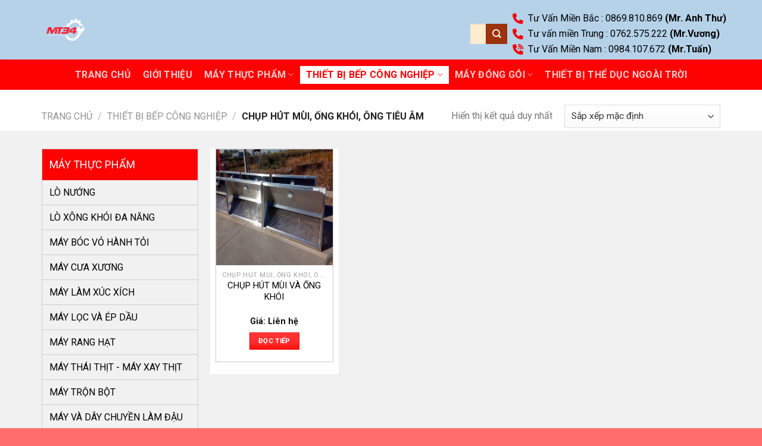

--- FILE ---
content_type: text/html; charset=UTF-8
request_url: https://cokhichetaomaymt34.com/danh-muc-san-pham/thiet-bi-bep-cong-nghiep/chup-hut-mui-ong-khoi-ong-tieu-am/
body_size: 18908
content:
<!DOCTYPE html>
<!--[if IE 9 ]> <html lang="vi" class="ie9 loading-site no-js"> <![endif]-->
<!--[if IE 8 ]> <html lang="vi" class="ie8 loading-site no-js"> <![endif]-->
<!--[if (gte IE 9)|!(IE)]><!--><html lang="vi" class="loading-site no-js"> <!--<![endif]-->
<head>
	<meta charset="UTF-8" />
	<link rel="profile" href="https://gmpg.org/xfn/11" />
	<link rel="pingback" href="https://cokhichetaomaymt34.com/xmlrpc.php" />
<meta name="google-site-verification" content="FXbfnRJ_gEEskJj57cuz627GwWwwoekYyb0wDVO4hqQ" />
	<script>(function(html){html.className = html.className.replace(/\bno-js\b/,'js')})(document.documentElement);</script>
<title>CHỤP HÚT MÙI, ỐNG KHÓI, ÔNG TIÊU ÂM &#8211; cokhichetaomaymt34</title>
<style>
#wpadminbar #wp-admin-bar-wccp_free_top_button .ab-icon:before {
	content: "\f160";
	color: #02CA02;
	top: 3px;
}
#wpadminbar #wp-admin-bar-wccp_free_top_button .ab-icon {
	transform: rotate(45deg);
}
</style>
<meta name='robots' content='max-image-preview:large' />
<meta name="viewport" content="width=device-width, initial-scale=1, maximum-scale=1" /><link rel='dns-prefetch' href='//use.fontawesome.com' />
<link rel='dns-prefetch' href='//fonts.googleapis.com' />
<link rel="alternate" type="application/rss+xml" title="Dòng thông tin cokhichetaomaymt34 &raquo;" href="https://cokhichetaomaymt34.com/feed/" />
<link rel="alternate" type="application/rss+xml" title="cokhichetaomaymt34 &raquo; Dòng bình luận" href="https://cokhichetaomaymt34.com/comments/feed/" />
<link rel="alternate" type="application/rss+xml" title="Nguồn cấp cokhichetaomaymt34 &raquo; CHỤP HÚT MÙI, ỐNG KHÓI, ÔNG TIÊU ÂM Danh mục" href="https://cokhichetaomaymt34.com/danh-muc-san-pham/thiet-bi-bep-cong-nghiep/chup-hut-mui-ong-khoi-ong-tieu-am/feed/" />
<style id='wp-img-auto-sizes-contain-inline-css' type='text/css'>
img:is([sizes=auto i],[sizes^="auto," i]){contain-intrinsic-size:3000px 1500px}
/*# sourceURL=wp-img-auto-sizes-contain-inline-css */
</style>

<style id='wp-emoji-styles-inline-css' type='text/css'>

	img.wp-smiley, img.emoji {
		display: inline !important;
		border: none !important;
		box-shadow: none !important;
		height: 1em !important;
		width: 1em !important;
		margin: 0 0.07em !important;
		vertical-align: -0.1em !important;
		background: none !important;
		padding: 0 !important;
	}
/*# sourceURL=wp-emoji-styles-inline-css */
</style>
<link rel='stylesheet' id='wp-block-library-css' href='https://cokhichetaomaymt34.com/wp-includes/css/dist/block-library/style.min.css?ver=6.9' type='text/css' media='all' />
<style id='global-styles-inline-css' type='text/css'>
:root{--wp--preset--aspect-ratio--square: 1;--wp--preset--aspect-ratio--4-3: 4/3;--wp--preset--aspect-ratio--3-4: 3/4;--wp--preset--aspect-ratio--3-2: 3/2;--wp--preset--aspect-ratio--2-3: 2/3;--wp--preset--aspect-ratio--16-9: 16/9;--wp--preset--aspect-ratio--9-16: 9/16;--wp--preset--color--black: #000000;--wp--preset--color--cyan-bluish-gray: #abb8c3;--wp--preset--color--white: #ffffff;--wp--preset--color--pale-pink: #f78da7;--wp--preset--color--vivid-red: #cf2e2e;--wp--preset--color--luminous-vivid-orange: #ff6900;--wp--preset--color--luminous-vivid-amber: #fcb900;--wp--preset--color--light-green-cyan: #7bdcb5;--wp--preset--color--vivid-green-cyan: #00d084;--wp--preset--color--pale-cyan-blue: #8ed1fc;--wp--preset--color--vivid-cyan-blue: #0693e3;--wp--preset--color--vivid-purple: #9b51e0;--wp--preset--gradient--vivid-cyan-blue-to-vivid-purple: linear-gradient(135deg,rgb(6,147,227) 0%,rgb(155,81,224) 100%);--wp--preset--gradient--light-green-cyan-to-vivid-green-cyan: linear-gradient(135deg,rgb(122,220,180) 0%,rgb(0,208,130) 100%);--wp--preset--gradient--luminous-vivid-amber-to-luminous-vivid-orange: linear-gradient(135deg,rgb(252,185,0) 0%,rgb(255,105,0) 100%);--wp--preset--gradient--luminous-vivid-orange-to-vivid-red: linear-gradient(135deg,rgb(255,105,0) 0%,rgb(207,46,46) 100%);--wp--preset--gradient--very-light-gray-to-cyan-bluish-gray: linear-gradient(135deg,rgb(238,238,238) 0%,rgb(169,184,195) 100%);--wp--preset--gradient--cool-to-warm-spectrum: linear-gradient(135deg,rgb(74,234,220) 0%,rgb(151,120,209) 20%,rgb(207,42,186) 40%,rgb(238,44,130) 60%,rgb(251,105,98) 80%,rgb(254,248,76) 100%);--wp--preset--gradient--blush-light-purple: linear-gradient(135deg,rgb(255,206,236) 0%,rgb(152,150,240) 100%);--wp--preset--gradient--blush-bordeaux: linear-gradient(135deg,rgb(254,205,165) 0%,rgb(254,45,45) 50%,rgb(107,0,62) 100%);--wp--preset--gradient--luminous-dusk: linear-gradient(135deg,rgb(255,203,112) 0%,rgb(199,81,192) 50%,rgb(65,88,208) 100%);--wp--preset--gradient--pale-ocean: linear-gradient(135deg,rgb(255,245,203) 0%,rgb(182,227,212) 50%,rgb(51,167,181) 100%);--wp--preset--gradient--electric-grass: linear-gradient(135deg,rgb(202,248,128) 0%,rgb(113,206,126) 100%);--wp--preset--gradient--midnight: linear-gradient(135deg,rgb(2,3,129) 0%,rgb(40,116,252) 100%);--wp--preset--font-size--small: 13px;--wp--preset--font-size--medium: 20px;--wp--preset--font-size--large: 36px;--wp--preset--font-size--x-large: 42px;--wp--preset--spacing--20: 0.44rem;--wp--preset--spacing--30: 0.67rem;--wp--preset--spacing--40: 1rem;--wp--preset--spacing--50: 1.5rem;--wp--preset--spacing--60: 2.25rem;--wp--preset--spacing--70: 3.38rem;--wp--preset--spacing--80: 5.06rem;--wp--preset--shadow--natural: 6px 6px 9px rgba(0, 0, 0, 0.2);--wp--preset--shadow--deep: 12px 12px 50px rgba(0, 0, 0, 0.4);--wp--preset--shadow--sharp: 6px 6px 0px rgba(0, 0, 0, 0.2);--wp--preset--shadow--outlined: 6px 6px 0px -3px rgb(255, 255, 255), 6px 6px rgb(0, 0, 0);--wp--preset--shadow--crisp: 6px 6px 0px rgb(0, 0, 0);}:where(.is-layout-flex){gap: 0.5em;}:where(.is-layout-grid){gap: 0.5em;}body .is-layout-flex{display: flex;}.is-layout-flex{flex-wrap: wrap;align-items: center;}.is-layout-flex > :is(*, div){margin: 0;}body .is-layout-grid{display: grid;}.is-layout-grid > :is(*, div){margin: 0;}:where(.wp-block-columns.is-layout-flex){gap: 2em;}:where(.wp-block-columns.is-layout-grid){gap: 2em;}:where(.wp-block-post-template.is-layout-flex){gap: 1.25em;}:where(.wp-block-post-template.is-layout-grid){gap: 1.25em;}.has-black-color{color: var(--wp--preset--color--black) !important;}.has-cyan-bluish-gray-color{color: var(--wp--preset--color--cyan-bluish-gray) !important;}.has-white-color{color: var(--wp--preset--color--white) !important;}.has-pale-pink-color{color: var(--wp--preset--color--pale-pink) !important;}.has-vivid-red-color{color: var(--wp--preset--color--vivid-red) !important;}.has-luminous-vivid-orange-color{color: var(--wp--preset--color--luminous-vivid-orange) !important;}.has-luminous-vivid-amber-color{color: var(--wp--preset--color--luminous-vivid-amber) !important;}.has-light-green-cyan-color{color: var(--wp--preset--color--light-green-cyan) !important;}.has-vivid-green-cyan-color{color: var(--wp--preset--color--vivid-green-cyan) !important;}.has-pale-cyan-blue-color{color: var(--wp--preset--color--pale-cyan-blue) !important;}.has-vivid-cyan-blue-color{color: var(--wp--preset--color--vivid-cyan-blue) !important;}.has-vivid-purple-color{color: var(--wp--preset--color--vivid-purple) !important;}.has-black-background-color{background-color: var(--wp--preset--color--black) !important;}.has-cyan-bluish-gray-background-color{background-color: var(--wp--preset--color--cyan-bluish-gray) !important;}.has-white-background-color{background-color: var(--wp--preset--color--white) !important;}.has-pale-pink-background-color{background-color: var(--wp--preset--color--pale-pink) !important;}.has-vivid-red-background-color{background-color: var(--wp--preset--color--vivid-red) !important;}.has-luminous-vivid-orange-background-color{background-color: var(--wp--preset--color--luminous-vivid-orange) !important;}.has-luminous-vivid-amber-background-color{background-color: var(--wp--preset--color--luminous-vivid-amber) !important;}.has-light-green-cyan-background-color{background-color: var(--wp--preset--color--light-green-cyan) !important;}.has-vivid-green-cyan-background-color{background-color: var(--wp--preset--color--vivid-green-cyan) !important;}.has-pale-cyan-blue-background-color{background-color: var(--wp--preset--color--pale-cyan-blue) !important;}.has-vivid-cyan-blue-background-color{background-color: var(--wp--preset--color--vivid-cyan-blue) !important;}.has-vivid-purple-background-color{background-color: var(--wp--preset--color--vivid-purple) !important;}.has-black-border-color{border-color: var(--wp--preset--color--black) !important;}.has-cyan-bluish-gray-border-color{border-color: var(--wp--preset--color--cyan-bluish-gray) !important;}.has-white-border-color{border-color: var(--wp--preset--color--white) !important;}.has-pale-pink-border-color{border-color: var(--wp--preset--color--pale-pink) !important;}.has-vivid-red-border-color{border-color: var(--wp--preset--color--vivid-red) !important;}.has-luminous-vivid-orange-border-color{border-color: var(--wp--preset--color--luminous-vivid-orange) !important;}.has-luminous-vivid-amber-border-color{border-color: var(--wp--preset--color--luminous-vivid-amber) !important;}.has-light-green-cyan-border-color{border-color: var(--wp--preset--color--light-green-cyan) !important;}.has-vivid-green-cyan-border-color{border-color: var(--wp--preset--color--vivid-green-cyan) !important;}.has-pale-cyan-blue-border-color{border-color: var(--wp--preset--color--pale-cyan-blue) !important;}.has-vivid-cyan-blue-border-color{border-color: var(--wp--preset--color--vivid-cyan-blue) !important;}.has-vivid-purple-border-color{border-color: var(--wp--preset--color--vivid-purple) !important;}.has-vivid-cyan-blue-to-vivid-purple-gradient-background{background: var(--wp--preset--gradient--vivid-cyan-blue-to-vivid-purple) !important;}.has-light-green-cyan-to-vivid-green-cyan-gradient-background{background: var(--wp--preset--gradient--light-green-cyan-to-vivid-green-cyan) !important;}.has-luminous-vivid-amber-to-luminous-vivid-orange-gradient-background{background: var(--wp--preset--gradient--luminous-vivid-amber-to-luminous-vivid-orange) !important;}.has-luminous-vivid-orange-to-vivid-red-gradient-background{background: var(--wp--preset--gradient--luminous-vivid-orange-to-vivid-red) !important;}.has-very-light-gray-to-cyan-bluish-gray-gradient-background{background: var(--wp--preset--gradient--very-light-gray-to-cyan-bluish-gray) !important;}.has-cool-to-warm-spectrum-gradient-background{background: var(--wp--preset--gradient--cool-to-warm-spectrum) !important;}.has-blush-light-purple-gradient-background{background: var(--wp--preset--gradient--blush-light-purple) !important;}.has-blush-bordeaux-gradient-background{background: var(--wp--preset--gradient--blush-bordeaux) !important;}.has-luminous-dusk-gradient-background{background: var(--wp--preset--gradient--luminous-dusk) !important;}.has-pale-ocean-gradient-background{background: var(--wp--preset--gradient--pale-ocean) !important;}.has-electric-grass-gradient-background{background: var(--wp--preset--gradient--electric-grass) !important;}.has-midnight-gradient-background{background: var(--wp--preset--gradient--midnight) !important;}.has-small-font-size{font-size: var(--wp--preset--font-size--small) !important;}.has-medium-font-size{font-size: var(--wp--preset--font-size--medium) !important;}.has-large-font-size{font-size: var(--wp--preset--font-size--large) !important;}.has-x-large-font-size{font-size: var(--wp--preset--font-size--x-large) !important;}
/*# sourceURL=global-styles-inline-css */
</style>

<style id='classic-theme-styles-inline-css' type='text/css'>
/*! This file is auto-generated */
.wp-block-button__link{color:#fff;background-color:#32373c;border-radius:9999px;box-shadow:none;text-decoration:none;padding:calc(.667em + 2px) calc(1.333em + 2px);font-size:1.125em}.wp-block-file__button{background:#32373c;color:#fff;text-decoration:none}
/*# sourceURL=/wp-includes/css/classic-themes.min.css */
</style>
<style id='font-awesome-svg-styles-default-inline-css' type='text/css'>
.svg-inline--fa {
  display: inline-block;
  height: 1em;
  overflow: visible;
  vertical-align: -.125em;
}
/*# sourceURL=font-awesome-svg-styles-default-inline-css */
</style>
<link rel='stylesheet' id='font-awesome-svg-styles-css' href="https://cokhichetaomaymt34.com/wp-content/uploads/font-awesome/v6.4.0/css/svg-with-js.css" type='text/css' media='all' />
<style id='font-awesome-svg-styles-inline-css' type='text/css'>
   .wp-block-font-awesome-icon svg::before,
   .wp-rich-text-font-awesome-icon svg::before {content: unset;}
/*# sourceURL=font-awesome-svg-styles-inline-css */
</style>
<style id='woocommerce-inline-inline-css' type='text/css'>
.woocommerce form .form-row .required { visibility: visible; }
/*# sourceURL=woocommerce-inline-inline-css */
</style>
<link rel='stylesheet' id='flatsome-icons-css' href='https://cokhichetaomaymt34.com/wp-content/themes/flatsome/assets/css/fl-icons.css?ver=3.12' type='text/css' media='all' />
<link rel='stylesheet' id='font-awesome-official-css' href='https://use.fontawesome.com/releases/v6.4.0/css/all.css' type='text/css' media='all' integrity="sha384-iw3OoTErCYJJB9mCa8LNS2hbsQ7M3C0EpIsO/H5+EGAkPGc6rk+V8i04oW/K5xq0" crossorigin="anonymous" />
<link rel='stylesheet' id='flatsome-main-css' href='https://cokhichetaomaymt34.com/wp-content/themes/flatsome/assets/css/flatsome.css?ver=3.12.2' type='text/css' media='all' />
<link rel='stylesheet' id='flatsome-shop-css' href='https://cokhichetaomaymt34.com/wp-content/themes/flatsome/assets/css/flatsome-shop.css?ver=3.12.2' type='text/css' media='all' />
<link rel='stylesheet' id='flatsome-style-css' href='https://cokhichetaomaymt34.com/wp-content/themes/flatsome-child/style.css?ver=3.0' type='text/css' media='all' />
<link rel='stylesheet' id='flatsome-googlefonts-css' href='//fonts.googleapis.com/css?family=Roboto%3Aregular%2C700%2Cregular%2C700%2Cregular&#038;display=swap&#038;ver=3.9' type='text/css' media='all' />
<link rel='stylesheet' id='font-awesome-official-v4shim-css' href='https://use.fontawesome.com/releases/v6.4.0/css/v4-shims.css' type='text/css' media='all' integrity="sha384-TjXU13dTMPo+5ZlOUI1IGXvpmajjoetPqbUJqTx+uZ1bGwylKHNEItuVe/mg/H6l" crossorigin="anonymous" />
<script type="text/javascript" src="https://cokhichetaomaymt34.com/wp-includes/js/jquery/jquery.min.js?ver=3.7.1" id="jquery-core-js"></script>
<script type="text/javascript" src="https://cokhichetaomaymt34.com/wp-includes/js/jquery/jquery-migrate.min.js?ver=3.4.1" id="jquery-migrate-js"></script>
<script type="text/javascript" src="https://cokhichetaomaymt34.com/wp-content/plugins/woocommerce/assets/js/jquery-blockui/jquery.blockUI.min.js?ver=2.7.0-wc.10.4.3" id="wc-jquery-blockui-js" defer="defer" data-wp-strategy="defer"></script>
<script type="text/javascript" id="wc-add-to-cart-js-extra">
/* <![CDATA[ */
var wc_add_to_cart_params = {"ajax_url":"/wp-admin/admin-ajax.php","wc_ajax_url":"/?wc-ajax=%%endpoint%%","i18n_view_cart":"Xem gi\u1ecf h\u00e0ng","cart_url":"https://cokhichetaomaymt34.com/gio-hang/","is_cart":"","cart_redirect_after_add":"no"};
//# sourceURL=wc-add-to-cart-js-extra
/* ]]> */
</script>
<script type="text/javascript" src="https://cokhichetaomaymt34.com/wp-content/plugins/woocommerce/assets/js/frontend/add-to-cart.min.js?ver=10.4.3" id="wc-add-to-cart-js" defer="defer" data-wp-strategy="defer"></script>
<script type="text/javascript" src="https://cokhichetaomaymt34.com/wp-content/plugins/woocommerce/assets/js/js-cookie/js.cookie.min.js?ver=2.1.4-wc.10.4.3" id="wc-js-cookie-js" defer="defer" data-wp-strategy="defer"></script>
<script type="text/javascript" id="woocommerce-js-extra">
/* <![CDATA[ */
var woocommerce_params = {"ajax_url":"/wp-admin/admin-ajax.php","wc_ajax_url":"/?wc-ajax=%%endpoint%%","i18n_password_show":"Hi\u1ec3n th\u1ecb m\u1eadt kh\u1ea9u","i18n_password_hide":"\u1ea8n m\u1eadt kh\u1ea9u"};
//# sourceURL=woocommerce-js-extra
/* ]]> */
</script>
<script type="text/javascript" src="https://cokhichetaomaymt34.com/wp-content/plugins/woocommerce/assets/js/frontend/woocommerce.min.js?ver=10.4.3" id="woocommerce-js" defer="defer" data-wp-strategy="defer"></script>
<link rel="https://api.w.org/" href="https://cokhichetaomaymt34.com/wp-json/" /><link rel="alternate" title="JSON" type="application/json" href="https://cokhichetaomaymt34.com/wp-json/wp/v2/product_cat/97" /><link rel="EditURI" type="application/rsd+xml" title="RSD" href="https://cokhichetaomaymt34.com/xmlrpc.php?rsd" />
<meta name="generator" content="WordPress 6.9" />
<meta name="generator" content="WooCommerce 10.4.3" />
<meta name="google-site-verification" content="FXbfnRJ_gEEskJj57cuz627GwWwwoekYyb0wDVO4hqQ" />
<script id="wpcp_disable_selection" type="text/javascript">
var image_save_msg='You are not allowed to save images!';
	var no_menu_msg='Context Menu disabled!';
	var smessage = "Gọi 0984.107.672 M&igrave;nh gửi th&ocirc;ng tin";

function disableEnterKey(e)
{
	var elemtype = e.target.tagName;
	
	elemtype = elemtype.toUpperCase();
	
	if (elemtype == "TEXT" || elemtype == "TEXTAREA" || elemtype == "INPUT" || elemtype == "PASSWORD" || elemtype == "SELECT" || elemtype == "OPTION" || elemtype == "EMBED")
	{
		elemtype = 'TEXT';
	}
	
	if (e.ctrlKey){
     var key;
     if(window.event)
          key = window.event.keyCode;     //IE
     else
          key = e.which;     //firefox (97)
    //if (key != 17) alert(key);
     if (elemtype!= 'TEXT' && (key == 97 || key == 65 || key == 67 || key == 99 || key == 88 || key == 120 || key == 26 || key == 85  || key == 86 || key == 83 || key == 43 || key == 73))
     {
		if(wccp_free_iscontenteditable(e)) return true;
		show_wpcp_message('You are not allowed to copy content or view source');
		return false;
     }else
     	return true;
     }
}


/*For contenteditable tags*/
function wccp_free_iscontenteditable(e)
{
	var e = e || window.event; // also there is no e.target property in IE. instead IE uses window.event.srcElement
  	
	var target = e.target || e.srcElement;

	var elemtype = e.target.nodeName;
	
	elemtype = elemtype.toUpperCase();
	
	var iscontenteditable = "false";
		
	if(typeof target.getAttribute!="undefined" ) iscontenteditable = target.getAttribute("contenteditable"); // Return true or false as string
	
	var iscontenteditable2 = false;
	
	if(typeof target.isContentEditable!="undefined" ) iscontenteditable2 = target.isContentEditable; // Return true or false as boolean

	if(target.parentElement.isContentEditable) iscontenteditable2 = true;
	
	if (iscontenteditable == "true" || iscontenteditable2 == true)
	{
		if(typeof target.style!="undefined" ) target.style.cursor = "text";
		
		return true;
	}
}

////////////////////////////////////
function disable_copy(e)
{	
	var e = e || window.event; // also there is no e.target property in IE. instead IE uses window.event.srcElement
	
	var elemtype = e.target.tagName;
	
	elemtype = elemtype.toUpperCase();
	
	if (elemtype == "TEXT" || elemtype == "TEXTAREA" || elemtype == "INPUT" || elemtype == "PASSWORD" || elemtype == "SELECT" || elemtype == "OPTION" || elemtype == "EMBED")
	{
		elemtype = 'TEXT';
	}
	
	if(wccp_free_iscontenteditable(e)) return true;
	
	var isSafari = /Safari/.test(navigator.userAgent) && /Apple Computer/.test(navigator.vendor);
	
	var checker_IMG = '';
	if (elemtype == "IMG" && checker_IMG == 'checked' && e.detail >= 2) {show_wpcp_message(alertMsg_IMG);return false;}
	if (elemtype != "TEXT")
	{
		if (smessage !== "" && e.detail == 2)
			show_wpcp_message(smessage);
		
		if (isSafari)
			return true;
		else
			return false;
	}	
}

//////////////////////////////////////////
function disable_copy_ie()
{
	var e = e || window.event;
	var elemtype = window.event.srcElement.nodeName;
	elemtype = elemtype.toUpperCase();
	if(wccp_free_iscontenteditable(e)) return true;
	if (elemtype == "IMG") {show_wpcp_message(alertMsg_IMG);return false;}
	if (elemtype != "TEXT" && elemtype != "TEXTAREA" && elemtype != "INPUT" && elemtype != "PASSWORD" && elemtype != "SELECT" && elemtype != "OPTION" && elemtype != "EMBED")
	{
		return false;
	}
}	
function reEnable()
{
	return true;
}
document.onkeydown = disableEnterKey;
document.onselectstart = disable_copy_ie;
if(navigator.userAgent.indexOf('MSIE')==-1)
{
	document.onmousedown = disable_copy;
	document.onclick = reEnable;
}
function disableSelection(target)
{
    //For IE This code will work
    if (typeof target.onselectstart!="undefined")
    target.onselectstart = disable_copy_ie;
    
    //For Firefox This code will work
    else if (typeof target.style.MozUserSelect!="undefined")
    {target.style.MozUserSelect="none";}
    
    //All other  (ie: Opera) This code will work
    else
    target.onmousedown=function(){return false}
    target.style.cursor = "default";
}
//Calling the JS function directly just after body load
window.onload = function(){disableSelection(document.body);};

//////////////////special for safari Start////////////////
var onlongtouch;
var timer;
var touchduration = 1000; //length of time we want the user to touch before we do something

var elemtype = "";
function touchstart(e) {
	var e = e || window.event;
  // also there is no e.target property in IE.
  // instead IE uses window.event.srcElement
  	var target = e.target || e.srcElement;
	
	elemtype = window.event.srcElement.nodeName;
	
	elemtype = elemtype.toUpperCase();
	
	if(!wccp_pro_is_passive()) e.preventDefault();
	if (!timer) {
		timer = setTimeout(onlongtouch, touchduration);
	}
}

function touchend() {
    //stops short touches from firing the event
    if (timer) {
        clearTimeout(timer);
        timer = null;
    }
	onlongtouch();
}

onlongtouch = function(e) { //this will clear the current selection if anything selected
	
	if (elemtype != "TEXT" && elemtype != "TEXTAREA" && elemtype != "INPUT" && elemtype != "PASSWORD" && elemtype != "SELECT" && elemtype != "EMBED" && elemtype != "OPTION")	
	{
		if (window.getSelection) {
			if (window.getSelection().empty) {  // Chrome
			window.getSelection().empty();
			} else if (window.getSelection().removeAllRanges) {  // Firefox
			window.getSelection().removeAllRanges();
			}
		} else if (document.selection) {  // IE?
			document.selection.empty();
		}
		return false;
	}
};

document.addEventListener("DOMContentLoaded", function(event) { 
    window.addEventListener("touchstart", touchstart, false);
    window.addEventListener("touchend", touchend, false);
});

function wccp_pro_is_passive() {

  var cold = false,
  hike = function() {};

  try {
	  const object1 = {};
  var aid = Object.defineProperty(object1, 'passive', {
  get() {cold = true}
  });
  window.addEventListener('test', hike, aid);
  window.removeEventListener('test', hike, aid);
  } catch (e) {}

  return cold;
}
/*special for safari End*/
</script>
<script id="wpcp_disable_Right_Click" type="text/javascript">
document.ondragstart = function() { return false;}
	function nocontext(e) {
	   return false;
	}
	document.oncontextmenu = nocontext;
</script>
<style>
.unselectable
{
-moz-user-select:none;
-webkit-user-select:none;
cursor: default;
}
html
{
-webkit-touch-callout: none;
-webkit-user-select: none;
-khtml-user-select: none;
-moz-user-select: none;
-ms-user-select: none;
user-select: none;
-webkit-tap-highlight-color: rgba(0,0,0,0);
}
</style>
<script id="wpcp_css_disable_selection" type="text/javascript">
var e = document.getElementsByTagName('body')[0];
if(e)
{
	e.setAttribute('unselectable',"on");
}
</script>
<style>.bg{opacity: 0; transition: opacity 1s; -webkit-transition: opacity 1s;} .bg-loaded{opacity: 1;}</style><!--[if IE]><link rel="stylesheet" type="text/css" href="https://cokhichetaomaymt34.com/wp-content/themes/flatsome/assets/css/ie-fallback.css"><script src="//cdnjs.cloudflare.com/ajax/libs/html5shiv/3.6.1/html5shiv.js"></script><script>var head = document.getElementsByTagName('head')[0],style = document.createElement('style');style.type = 'text/css';style.styleSheet.cssText = ':before,:after{content:none !important';head.appendChild(style);setTimeout(function(){head.removeChild(style);}, 0);</script><script src="https://cokhichetaomaymt34.com/wp-content/themes/flatsome/assets/libs/ie-flexibility.js"></script><![endif]-->	<noscript><style>.woocommerce-product-gallery{ opacity: 1 !important; }</style></noscript>
	<link rel="icon" href="https://cokhichetaomaymt34.com/wp-content/uploads/2023/06/cropped-LOGO-MT34-10-32x32.png" sizes="32x32" />
<link rel="icon" href="https://cokhichetaomaymt34.com/wp-content/uploads/2023/06/cropped-LOGO-MT34-10-192x192.png" sizes="192x192" />
<link rel="apple-touch-icon" href="https://cokhichetaomaymt34.com/wp-content/uploads/2023/06/cropped-LOGO-MT34-10-180x180.png" />
<meta name="msapplication-TileImage" content="https://cokhichetaomaymt34.com/wp-content/uploads/2023/06/cropped-LOGO-MT34-10-270x270.png" />
<style id="custom-css" type="text/css">:root {--primary-color: #446084;}.full-width .ubermenu-nav, .container, .row{max-width: 1170px}.row.row-collapse{max-width: 1140px}.row.row-small{max-width: 1162.5px}.row.row-large{max-width: 1200px}.header-main{height: 100px}#logo img{max-height: 100px}#logo{width:700px;}#logo a{max-width:900px;}.header-bottom{min-height: 51px}.header-top{min-height: 33px}.transparent .header-main{height: 277px}.transparent #logo img{max-height: 277px}.has-transparent + .page-title:first-of-type,.has-transparent + #main > .page-title,.has-transparent + #main > div > .page-title,.has-transparent + #main .page-header-wrapper:first-of-type .page-title{padding-top: 357px;}.header.show-on-scroll,.stuck .header-main{height:70px!important}.stuck #logo img{max-height: 70px!important}.search-form{ width: 74%;}.header-bg-color, .header-wrapper {background-color: rgba(30,115,190,0.18)}.header-bottom {background-color: #fe0101}.header-main .nav > li > a{line-height: 64px }.header-wrapper:not(.stuck) .header-main .header-nav{margin-top: 14px }.header-bottom-nav > li > a{line-height: 16px }@media (max-width: 549px) {.header-main{height: 167px}#logo img{max-height: 167px}}.nav-dropdown{font-size:100%}body{font-size: 100%;}@media screen and (max-width: 549px){body{font-size: 100%;}}body{font-family:"Roboto", sans-serif}body{font-weight: 0}.nav > li > a {font-family:"Roboto", sans-serif;}.mobile-sidebar-levels-2 .nav > li > ul > li > a {font-family:"Roboto", sans-serif;}.nav > li > a {font-weight: 700;}.mobile-sidebar-levels-2 .nav > li > ul > li > a {font-weight: 700;}h1,h2,h3,h4,h5,h6,.heading-font, .off-canvas-center .nav-sidebar.nav-vertical > li > a{font-family: "Roboto", sans-serif;}h1,h2,h3,h4,h5,h6,.heading-font,.banner h1,.banner h2{font-weight: 700;}.alt-font{font-family: "Roboto", sans-serif;}.alt-font{font-weight: 0!important;}@media screen and (min-width: 550px){.products .box-vertical .box-image{min-width: 300px!important;width: 300px!important;}}.absolute-footer, html{background-color: #ff6d6d}.label-new.menu-item > a:after{content:"New";}.label-hot.menu-item > a:after{content:"Hot";}.label-sale.menu-item > a:after{content:"Sale";}.label-popular.menu-item > a:after{content:"Popular";}</style>		<style type="text/css" id="wp-custom-css">
			#main {
	background-color:#F1F1F1 !important;
}
/* sidebar */
.sidebar_home_page {

}
.wc-block-product-categories-list.wc-block-product-categories-list--depth-0 {
	border: 1px solid #ccc;
}
.wc-block-product-categories-list.wc-block-product-categories-list--depth-0 > li.wc-block-product-categories-list-item {
	margin-left:0;
}
span.wc-block-product-categories-list-item-count {
	display:none;
}
.wc-block-product-categories-list.wc-block-product-categories-list--depth-0 {

}

.wc-block-product-categories-list.wc-block-product-categories-list--depth-0 > .wc-block-product-categories-list-item > a {
		background: #FE0101;
    padding: 12px;
    color: #fff;
    text-transform: uppercase;
    font-size: 18px;
		display:block;
}

.wc-block-product-categories-list.wc-block-product-categories-list--depth-0 > .wc-block-product-categories-list-item > a
 > span.wc-block-product-categories-list-item__name
{
	
}
.wc-block-product-categories-list.wc-block-product-categories-list--depth-1 {

}
.wc-block-product-categories-list.wc-block-product-categories-list--depth-1 > .wc-block-product-categories-list-item {
	margin:0;
	border-bottom: 1px solid #ccc;
	position:relative;
	
}

.wc-block-product-categories-list.wc-block-product-categories-list--depth-1 > .wc-block-product-categories-list-item > a {
/* 	position:relative; */
	padding:8px 12px;
	display:block;
	color:#000 ;
	text-transform: capitalize;
	transition:.3s;
}
.wc-block-product-categories-list.wc-block-product-categories-list--depth-1 > .wc-block-product-categories-list-item:hover > a{
	color:#FF0000;
}
.wc-block-product-categories-list.wc-block-product-categories-list--depth-2 {
			display:none;
		position:absolute;
		left:100%;
		top:0;
		background-color:#fff;
	border: 1px solid #ccc;
	z-index:10000;
}
.wc-block-product-categories-list.wc-block-product-categories-list--depth-2:before {
	width :50px;
	height:100%;
	content:"";
	display:block;
	position:absolute;
	background-color:transparent;
	left: -7%;
	cursor:pointer;
}


.wc-block-product-categories-list.wc-block-product-categories-list--depth-2 > .wc-block-product-categories-list-item {
	margin:0;
}
.wc-block-product-categories-list.wc-block-product-categories-list--depth-2 > .wc-block-product-categories-list-item:hover > a {
	color:#FF0000;
}
.wc-block-product-categories-list.wc-block-product-categories-list--depth-2 > .wc-block-product-categories-list-item > a {
	transition:.3s;
	display:block;
	white-space:nowrap;
	padding:10px;
	color:#000 ;
}

.wc-block-product-categories-list.wc-block-product-categories-list--depth-1  .wc-block-product-categories-list-item:hover .wc-block-product-categories-list.wc-block-product-categories-list--depth-2
{
	
	display:block;
}


/* header */

ul.contact_h,.contact_h li,.contact_h p {
  margin:0;
  padding:0;
}
.contact_h li {
  display: flex;
  align-items:center;
  line-height:26px;
	color:#000000;
}
.contact_h li i {
  display: inline;
  padding-right:8px;
  color:#f60000;
	font-size:18px;
}
.contact_h li p {
	font-size:16px;
}
.searchform .search-field {
	background-color: blanchedalmond;
	padding:13px;
	font-style: italic;
	border:none !important;
}
.searchform .ux-search-submit.submit-button {
	background-color:#9D330C;
	font-size:12px;
	padding:2px 010px;
}
	/* NAV	 */
.header-bottom .header-nav > li.menu-item  a.nav-top-link {
	padding:0 10px;
	line-height:30px;
}
.header-bottom .header-nav > li.menu-item:hover a.nav-top-link {
	color:#fe0101!important;
	background-color:#fff !important;
}
.header-bottom .header-nav > li.menu-item {
	margin:0!important;
}
.header-bottom .header-nav > li.menu-item.active a.nav-top-link{
	color:#fe0101!important;
	background-color:#fff !important;
}
/* content */ 

.home_page-product-tit h3.section-title{
	margin-bottom:0;
}
.section-title-container.home_page-product-tit
{
	margin-bottom:0;
}
.row.color_product.large-columns-4.medium-columns-3.small-columns-2.row-small.has-shadow.row-box-shadow-1.row-box-shadow-2-hover{
	padding-top:10px
}
.section-title-container .section-title.section-title-normal {
	background: #FF0000;
    padding: 14px;
    font-size: 15px;
    text-transform: uppercase;
    font-weight: bold;
    color: #ffff;
    border-top: 3px solid #fe0101;
/* 	display:block; */
}
.home_page-product-tit .section-title-normal span {
	border:none;
	padding-bottom:0;
}
.col.medium-9.small-12.large-9 {

}
.color_product {
	background-color:#fff;
	margin-left: 0px !important;
  margin-right: 0px !important;
}
.product-small {
	background-color:#fff;
}
.product-small > .col-inner {
	border:solid 1px #ccc;
}
.product-small .box-text .title-wrapper .product-title {
	font-size:15px;
	line-height: 1.1;
	min-height:61.46px;

}
.product-small .box-text .title-wrapper .product-title > a {
	color:#000000 !important;
		overflow: hidden;
	text-overflow: ellipsis;
	display: -webkit-box;
	-webkit-box-orient: vertical;
	-webkit-line-clamp: 3;
	
}
.product-small .box-text .add-to-cart-button > a.button {
	background-color:#FF0000;
	color:#fff;
}
/* Post */
.blog-single h1.entry-title {
	 color:#ff0000;
}
.blog-single .entry-category {
	display:none;
}
.blog-single .entry-header-text .entry-divider {
	max-width:initial;
}



@media (min-width: 64em) {
	.header-main .header-inner.container {
	padding-left:60px;
	padding-right:60px;	
}
.top_slider_header img{
	height:434.988px;
}
}
@media (max-width: 64em) {
	.sidebar_home_page {
		display:none;
	}
	
}


		</style>
		<link rel='stylesheet' id='wc-blocks-style-css' href='https://cokhichetaomaymt34.com/wp-content/plugins/woocommerce/assets/client/blocks/wc-blocks.css?ver=wc-10.4.3' type='text/css' media='all' />
<link rel='stylesheet' id='wc-blocks-style-product-categories-css' href='https://cokhichetaomaymt34.com/wp-content/plugins/woocommerce/assets/client/blocks/product-categories.css?ver=wc-10.4.3' type='text/css' media='all' />
</head>

<body class="archive tax-product_cat term-chup-hut-mui-ong-khoi-ong-tieu-am term-97 wp-theme-flatsome wp-child-theme-flatsome-child theme-flatsome woocommerce woocommerce-page woocommerce-no-js unselectable lightbox nav-dropdown-has-arrow">


<a class="skip-link screen-reader-text" href="#main">Skip to content</a>

<div id="wrapper">

	
	<header id="header" class="header header-full-width has-sticky sticky-jump">
		<div class="header-wrapper">
			<div id="top-bar" class="header-top hide-for-sticky nav-dark show-for-medium">
    <div class="flex-row container">
      <div class="flex-col hide-for-medium flex-left">
          <ul class="nav nav-left medium-nav-center nav-small  nav-divided">
                        </ul>
      </div>

      <div class="flex-col hide-for-medium flex-center">
          <ul class="nav nav-center nav-small  nav-divided">
                        </ul>
      </div>

      <div class="flex-col hide-for-medium flex-right">
         <ul class="nav top-bar-nav nav-right nav-small  nav-divided">
                        </ul>
      </div>

            <div class="flex-col show-for-medium flex-grow">
          <ul class="nav nav-center nav-small mobile-nav  nav-divided">
              <li class="header-search-form search-form html relative has-icon">
	<div class="header-search-form-wrapper">
		<div class="searchform-wrapper ux-search-box relative is-normal"><form role="search" method="get" class="searchform" action="https://cokhichetaomaymt34.com/">
	<div class="flex-row relative">
						<div class="flex-col flex-grow">
			<label class="screen-reader-text" for="woocommerce-product-search-field-0">Tìm kiếm:</label>
			<input type="search" id="woocommerce-product-search-field-0" class="search-field mb-0" placeholder="Tìm kiếm&hellip;" value="" name="s" />
			<input type="hidden" name="post_type" value="product" />
					</div>
		<div class="flex-col">
			<button type="submit" value="Tìm kiếm" class="ux-search-submit submit-button secondary button icon mb-0">
				<i class="icon-search" ></i>			</button>
		</div>
	</div>
	<div class="live-search-results text-left z-top"></div>
</form>
</div>	</div>
</li>          </ul>
      </div>
      
    </div>
</div>
<div id="masthead" class="header-main hide-for-sticky">
      <div class="header-inner flex-row container logo-left medium-logo-center" role="navigation">

          <!-- Logo -->
          <div id="logo" class="flex-col logo">
            <!-- Header logo -->
<a href="https://cokhichetaomaymt34.com/" title="cokhichetaomaymt34" rel="home">
    <img width="700" height="100" src="https://cokhichetaomaymt34.com/wp-content/uploads/2023/06/LOGO-MT34-10.png" class="header_logo header-logo" alt="cokhichetaomaymt34" /><img width="700" height="100" src="https://cokhichetaomaymt34.com/wp-content/uploads/2023/06/LOGO-MT34-10-scaled.jpg" class="header-logo-dark" alt="cokhichetaomaymt34" /></a>
<p class="logo-tagline"></p>          </div>

          <!-- Mobile Left Elements -->
          <div class="flex-col show-for-medium flex-left">
            <ul class="mobile-nav nav nav-left ">
              <li class="nav-icon has-icon">
  		<a href="#" data-open="#main-menu" data-pos="left" data-bg="main-menu-overlay" data-color="" class="is-small" aria-label="Menu" aria-controls="main-menu" aria-expanded="false">
		
		  <i class="icon-menu" ></i>
		  		</a>
	</li>            </ul>
          </div>

          <!-- Left Elements -->
          <div class="flex-col hide-for-medium flex-left
            flex-grow">
            <ul class="header-nav header-nav-main nav nav-left  nav-line nav-size-medium nav-uppercase" >
              <li class="header-search-form search-form html relative has-icon">
	<div class="header-search-form-wrapper">
		<div class="searchform-wrapper ux-search-box relative is-normal"><form role="search" method="get" class="searchform" action="https://cokhichetaomaymt34.com/">
	<div class="flex-row relative">
						<div class="flex-col flex-grow">
			<label class="screen-reader-text" for="woocommerce-product-search-field-1">Tìm kiếm:</label>
			<input type="search" id="woocommerce-product-search-field-1" class="search-field mb-0" placeholder="Tìm kiếm&hellip;" value="" name="s" />
			<input type="hidden" name="post_type" value="product" />
					</div>
		<div class="flex-col">
			<button type="submit" value="Tìm kiếm" class="ux-search-submit submit-button secondary button icon mb-0">
				<i class="icon-search" ></i>			</button>
		</div>
	</div>
	<div class="live-search-results text-left z-top"></div>
</form>
</div>	</div>
</li>            </ul>
          </div>

          <!-- Right Elements -->
          <div class="flex-col hide-for-medium flex-right">
            <ul class="header-nav header-nav-main nav nav-right  nav-line nav-size-medium nav-uppercase">
              <li class="html custom html_topbar_left"><ul style = "list-style: none;" class = "contact_h" >
    <li>
      <i class="fa-solid fa-phone"></i>
      <p>Tư Vấn Miền Bắc : 0869.810.869 <b>(Mr. Anh Thư)</b></p>
    </li>
    <li>
      <i class="fa-solid fa-phone"></i>
      <p>Tư vấn miền Trung : 0762.575.222 <b>(Mr.Vương)</b></p>
    </li>
    <li>
      <i class="fa-sharp fa-solid fa-phone-volume"></i>
      <p>Tư Vấn Miền Nam : 0984.107.672 <b> (Mr.Tuấn)</b></p>
    </li>
  </ul></li>            </ul>
          </div>

          <!-- Mobile Right Elements -->
          <div class="flex-col show-for-medium flex-right">
            <ul class="mobile-nav nav nav-right ">
                          </ul>
          </div>

      </div>
     
            <div class="container"><div class="top-divider full-width"></div></div>
      </div><div id="wide-nav" class="header-bottom wide-nav nav-dark flex-has-center">
    <div class="flex-row container">

            
                        <div class="flex-col hide-for-medium flex-center">
                <ul class="nav header-nav header-bottom-nav nav-center  nav-size-large nav-uppercase">
                    <li id="menu-item-66" class="menu-item menu-item-type-post_type menu-item-object-page menu-item-home menu-item-66"><a href="https://cokhichetaomaymt34.com/" class="nav-top-link">Trang Chủ</a></li>
<li id="menu-item-69" class="menu-item menu-item-type-post_type menu-item-object-post menu-item-69"><a href="https://cokhichetaomaymt34.com/gioi-thieu/" class="nav-top-link">Giới Thiệu</a></li>
<li id="menu-item-65" class="menu-item menu-item-type-taxonomy menu-item-object-product_cat menu-item-has-children menu-item-65 has-dropdown"><a href="https://cokhichetaomaymt34.com/danh-muc-san-pham/may-thuc-pham/" class="nav-top-link">MÁY THỰC PHẨM<i class="icon-angle-down" ></i></a>
<ul class="sub-menu nav-dropdown nav-dropdown-simple">
	<li id="menu-item-2850" class="menu-item menu-item-type-taxonomy menu-item-object-product_cat menu-item-2850"><a href="https://cokhichetaomaymt34.com/danh-muc-san-pham/may-thuc-pham/may-thai-thit-may-xay-thit/may-thai-thit/">MÁY THÁI THỊT</a></li>
	<li id="menu-item-2851" class="menu-item menu-item-type-taxonomy menu-item-object-product_cat menu-item-2851"><a href="https://cokhichetaomaymt34.com/danh-muc-san-pham/may-thuc-pham/may-thai-thit-may-xay-thit/may-xay-thit/">MÁY XAY THỊT</a></li>
	<li id="menu-item-3426" class="menu-item menu-item-type-taxonomy menu-item-object-product_cat menu-item-3426"><a href="https://cokhichetaomaymt34.com/danh-muc-san-pham/may-thuc-pham/may-xay-gio-cha/">MÁY XAY GIÒ, CHẢ</a></li>
	<li id="menu-item-3427" class="menu-item menu-item-type-taxonomy menu-item-object-product_cat menu-item-3427"><a href="https://cokhichetaomaymt34.com/danh-muc-san-pham/may-thuc-pham/may-cua-xuong/">MÁY CƯA XƯƠNG</a></li>
	<li id="menu-item-1569" class="menu-item menu-item-type-taxonomy menu-item-object-product_cat menu-item-1569"><a href="https://cokhichetaomaymt34.com/danh-muc-san-pham/may-thuc-pham/may-lam-xuc-xich-lap-xuong-lo-xong-khoi/">MÁY LÀM XÚC XÍCH</a></li>
	<li id="menu-item-3057" class="menu-item menu-item-type-taxonomy menu-item-object-product_cat menu-item-has-children menu-item-3057 nav-dropdown-col"><a href="https://cokhichetaomaymt34.com/danh-muc-san-pham/may-thuc-pham/may-va-day-chuyen-lam-dau/">MÁY VÀ DÂY CHUYỀN LÀM ĐẬU</a>
	<ul class="sub-menu nav-column nav-dropdown-simple">
		<li id="menu-item-3058" class="menu-item menu-item-type-taxonomy menu-item-object-product_cat menu-item-3058"><a href="https://cokhichetaomaymt34.com/danh-muc-san-pham/may-thuc-pham/may-va-day-chuyen-lam-dau/ban-ep-dau/">BÀN ÉP ĐẬU</a></li>
	</ul>
</li>
	<li id="menu-item-2848" class="menu-item menu-item-type-taxonomy menu-item-object-product_cat menu-item-2848"><a href="https://cokhichetaomaymt34.com/danh-muc-san-pham/thiet-bi-bep-cong-nghiep/may-say-tu-say/">MÁY SẤY, TỦ SẤY</a></li>
	<li id="menu-item-1564" class="menu-item menu-item-type-taxonomy menu-item-object-product_cat menu-item-1564"><a href="https://cokhichetaomaymt34.com/danh-muc-san-pham/may-thuc-pham/noi-nau-tu-nau-bep-chien/">NỒI HẤP TIỆT TRÙNG</a></li>
	<li id="menu-item-2847" class="menu-item menu-item-type-taxonomy menu-item-object-product_cat menu-item-2847"><a href="https://cokhichetaomaymt34.com/danh-muc-san-pham/may-thuc-pham/may-rang-hat/">MÁY RANG HẠT</a></li>
	<li id="menu-item-2846" class="menu-item menu-item-type-taxonomy menu-item-object-product_cat menu-item-2846"><a href="https://cokhichetaomaymt34.com/danh-muc-san-pham/may-thuc-pham/lo-nuong/">LÒ NƯỚNG</a></li>
	<li id="menu-item-3428" class="menu-item menu-item-type-taxonomy menu-item-object-product_cat menu-item-3428"><a href="https://cokhichetaomaymt34.com/danh-muc-san-pham/may-thuc-pham/lo-xong-khoi-da-nang/">LÒ XÔNG KHÓI ĐA NĂNG</a></li>
	<li id="menu-item-1567" class="menu-item menu-item-type-taxonomy menu-item-object-product_cat menu-item-1567"><a href="https://cokhichetaomaymt34.com/danh-muc-san-pham/may-thuc-pham/may-tron-bot/">MÁY TRỘN BỘT</a></li>
	<li id="menu-item-2855" class="menu-item menu-item-type-taxonomy menu-item-object-product_cat menu-item-2855"><a href="https://cokhichetaomaymt34.com/danh-muc-san-pham/thiet-bi-bep-cong-nghiep/noi-nau-pho/">NỒI NẤU PHỞ, NẤU CHÁO</a></li>
	<li id="menu-item-2854" class="menu-item menu-item-type-taxonomy menu-item-object-product_cat menu-item-2854"><a href="https://cokhichetaomaymt34.com/danh-muc-san-pham/may-thuc-pham/noi-nau-co-canh-khuay/">NỒI NẤU CÔNG NGHIỆP CÓ CÁNH KHUẤY</a></li>
	<li id="menu-item-2857" class="menu-item menu-item-type-taxonomy menu-item-object-product_cat menu-item-2857"><a href="https://cokhichetaomaymt34.com/danh-muc-san-pham/thiet-bi-bep-cong-nghiep/tu-nau-com/">TỦ NẤU CƠM</a></li>
	<li id="menu-item-2856" class="menu-item menu-item-type-taxonomy menu-item-object-product_cat menu-item-2856"><a href="https://cokhichetaomaymt34.com/danh-muc-san-pham/may-thuc-pham/noi-nau-ruou-da-nang/">NỒI NẤU RƯỢU ĐA NĂNG</a></li>
</ul>
</li>
<li id="menu-item-3868" class="menu-item menu-item-type-taxonomy menu-item-object-product_cat current-product_cat-ancestor current-menu-ancestor current-menu-parent current-product_cat-parent menu-item-has-children menu-item-3868 active has-dropdown"><a href="https://cokhichetaomaymt34.com/danh-muc-san-pham/thiet-bi-bep-cong-nghiep/" class="nav-top-link">THIẾT BỊ BẾP CÔNG NGHIỆP<i class="icon-angle-down" ></i></a>
<ul class="sub-menu nav-dropdown nav-dropdown-simple">
	<li id="menu-item-3869" class="menu-item menu-item-type-taxonomy menu-item-object-product_cat menu-item-3869"><a href="https://cokhichetaomaymt34.com/danh-muc-san-pham/thiet-bi-bep-cong-nghiep/bep-a-bep-au-bep-tu/">BẾP Ắ, BẾP ÂU, BẾP TỪ CÔNG NGHIỆP</a></li>
	<li id="menu-item-3870" class="menu-item menu-item-type-taxonomy menu-item-object-product_cat menu-item-3870"><a href="https://cokhichetaomaymt34.com/danh-muc-san-pham/thiet-bi-bep-cong-nghiep/chau-rua-cong-nghiep/">CHẬU RỬA CÔNG NGHIỆP</a></li>
	<li id="menu-item-3999" class="menu-item menu-item-type-taxonomy menu-item-object-product_cat menu-item-3999"><a href="https://cokhichetaomaymt34.com/danh-muc-san-pham/thiet-bi-bep-cong-nghiep/ban-inox-va-tu-lua/">BÀN INOX VÀ TỦ LÙA</a></li>
	<li id="menu-item-4003" class="menu-item menu-item-type-taxonomy menu-item-object-product_cat menu-item-4003"><a href="https://cokhichetaomaymt34.com/danh-muc-san-pham/thiet-bi-bep-cong-nghiep/ke-inox-nha-bep/">GIÁ,KỆ, XE ĐẨY INOX</a></li>
	<li id="menu-item-4004" class="menu-item menu-item-type-taxonomy menu-item-object-product_cat menu-item-4004"><a href="https://cokhichetaomaymt34.com/danh-muc-san-pham/thiet-bi-bep-cong-nghiep/may-say-tu-say/">MÁY SẤY, TỦ SẤY</a></li>
	<li id="menu-item-4005" class="menu-item menu-item-type-taxonomy menu-item-object-product_cat menu-item-4005"><a href="https://cokhichetaomaymt34.com/danh-muc-san-pham/thiet-bi-bep-cong-nghiep/noi-nau-pho/">NỒI NẤU PHỞ, NẤU CHÁO</a></li>
	<li id="menu-item-4002" class="menu-item menu-item-type-taxonomy menu-item-object-product_cat current-menu-item menu-item-4002 active"><a href="https://cokhichetaomaymt34.com/danh-muc-san-pham/thiet-bi-bep-cong-nghiep/chup-hut-mui-ong-khoi-ong-tieu-am/" aria-current="page">CHỤP HÚT MÙI, ỐNG KHÓI, ÔNG TIÊU ÂM</a></li>
	<li id="menu-item-4006" class="menu-item menu-item-type-taxonomy menu-item-object-product_cat menu-item-4006"><a href="https://cokhichetaomaymt34.com/danh-muc-san-pham/thiet-bi-bep-cong-nghiep/tu-nau-com/">TỦ NẤU CƠM</a></li>
	<li id="menu-item-4007" class="menu-item menu-item-type-taxonomy menu-item-object-product_cat menu-item-4007"><a href="https://cokhichetaomaymt34.com/danh-muc-san-pham/may-thuc-pham/may-thai-thit-may-xay-thit/">MÁY THÁI THỊT &#8211; MÁY XAY THỊT</a></li>
	<li id="menu-item-4009" class="menu-item menu-item-type-taxonomy menu-item-object-product_cat menu-item-4009"><a href="https://cokhichetaomaymt34.com/danh-muc-san-pham/may-thuc-pham/may-cua-xuong/">MÁY CƯA XƯƠNG</a></li>
	<li id="menu-item-4008" class="menu-item menu-item-type-taxonomy menu-item-object-product_cat menu-item-4008"><a href="https://cokhichetaomaymt34.com/danh-muc-san-pham/may-thuc-pham/lo-nuong/">LÒ NƯỚNG</a></li>
</ul>
</li>
<li id="menu-item-63" class="menu-item menu-item-type-taxonomy menu-item-object-product_cat menu-item-has-children menu-item-63 has-dropdown"><a href="https://cokhichetaomaymt34.com/danh-muc-san-pham/may-dong-goi/" class="nav-top-link">MÁY ĐÓNG GÓI<i class="icon-angle-down" ></i></a>
<ul class="sub-menu nav-dropdown nav-dropdown-simple">
	<li id="menu-item-497" class="menu-item menu-item-type-taxonomy menu-item-object-product_cat menu-item-497"><a href="https://cokhichetaomaymt34.com/danh-muc-san-pham/may-dong-goi/may-hut-chan-khong/">MÁY HÚT CHÂN KHÔNG</a></li>
	<li id="menu-item-2066" class="menu-item menu-item-type-taxonomy menu-item-object-product_cat menu-item-2066"><a href="https://cokhichetaomaymt34.com/danh-muc-san-pham/may-dong-goi/may-dai-thung/">MÁY ĐAI THÙNG</a></li>
	<li id="menu-item-2067" class="menu-item menu-item-type-taxonomy menu-item-object-product_cat menu-item-2067"><a href="https://cokhichetaomaymt34.com/danh-muc-san-pham/may-dong-goi/may-dan-bang-dinh-thung-carton/">MÁY DÁN BĂNG DÍNH THÙNG CARTON</a></li>
	<li id="menu-item-2333" class="menu-item menu-item-type-taxonomy menu-item-object-product_cat menu-item-2333"><a href="https://cokhichetaomaymt34.com/danh-muc-san-pham/may-dong-goi/may-han-mieng-tui/">MÁY HÀN MIỆNG TÚI</a></li>
	<li id="menu-item-1999" class="menu-item menu-item-type-taxonomy menu-item-object-product_cat menu-item-1999"><a href="https://cokhichetaomaymt34.com/danh-muc-san-pham/may-dong-goi/may-co-mang-may-cat-mang-day-chuyen-co-cat/">DÂY CHUYỀN CO CẮT MÀNG</a></li>
	<li id="menu-item-3126" class="menu-item menu-item-type-taxonomy menu-item-object-product_cat menu-item-3126"><a href="https://cokhichetaomaymt34.com/danh-muc-san-pham/may-dong-goi/may-in-han-su-dung-logo-qr/">MÁY IN HẠN SỬ DỤNG, LOGO, QR</a></li>
	<li id="menu-item-3425" class="menu-item menu-item-type-taxonomy menu-item-object-product_cat menu-item-3425"><a href="https://cokhichetaomaymt34.com/danh-muc-san-pham/may-dong-goi/may-chiet-rot/">MÁY CHIẾT RÓT</a></li>
</ul>
</li>
<li id="menu-item-4069" class="menu-item menu-item-type-taxonomy menu-item-object-product_cat menu-item-4069"><a href="https://cokhichetaomaymt34.com/danh-muc-san-pham/thiet-bi-the-duc-ngoai-troi/" class="nav-top-link">THIẾT BỊ THỂ DỤC NGOÀI TRỜI</a></li>
                </ul>
            </div>
            
            
                          <div class="flex-col show-for-medium flex-grow">
                  <ul class="nav header-bottom-nav nav-center mobile-nav  nav-size-large nav-uppercase">
                      <li class="html custom html_topbar_left"><ul style = "list-style: none;" class = "contact_h" >
    <li>
      <i class="fa-solid fa-phone"></i>
      <p>Tư Vấn Miền Bắc : 0869.810.869 <b>(Mr. Anh Thư)</b></p>
    </li>
    <li>
      <i class="fa-solid fa-phone"></i>
      <p>Tư vấn miền Trung : 0762.575.222 <b>(Mr.Vương)</b></p>
    </li>
    <li>
      <i class="fa-sharp fa-solid fa-phone-volume"></i>
      <p>Tư Vấn Miền Nam : 0984.107.672 <b> (Mr.Tuấn)</b></p>
    </li>
  </ul></li>                  </ul>
              </div>
            
    </div>
</div>

<div class="header-bg-container fill"><div class="header-bg-image fill"></div><div class="header-bg-color fill"></div></div>		</div>
	</header>

	<div class="shop-page-title category-page-title page-title ">
	<div class="page-title-inner flex-row  medium-flex-wrap container">
	  <div class="flex-col flex-grow medium-text-center">
	  	<div class="is-medium">
	<nav class="woocommerce-breadcrumb breadcrumbs uppercase"><a href="https://cokhichetaomaymt34.com">Trang chủ</a> <span class="divider">&#47;</span> <a href="https://cokhichetaomaymt34.com/danh-muc-san-pham/thiet-bi-bep-cong-nghiep/">THIẾT BỊ BẾP CÔNG NGHIỆP</a> <span class="divider">&#47;</span> CHỤP HÚT MÙI, ỐNG KHÓI, ÔNG TIÊU ÂM</nav></div>
<div class="category-filtering category-filter-row show-for-medium">
	<a href="#" data-open="#shop-sidebar" data-visible-after="true" data-pos="left" class="filter-button uppercase plain">
		<i class="icon-equalizer"></i>
		<strong>Lọc</strong>
	</a>
	<div class="inline-block">
			</div>
</div>
	  </div>
	  <div class="flex-col medium-text-center">
	  	<p class="woocommerce-result-count hide-for-medium">
	Hiển thị kết quả duy nhất</p>
<form class="woocommerce-ordering" method="get">
		<select
		name="orderby"
		class="orderby"
					aria-label="Đơn hàng của cửa hàng"
			>
					<option value="menu_order"  selected='selected'>Sắp xếp mặc định</option>
					<option value="popularity" >Sắp xếp theo mức độ phổ biến</option>
					<option value="rating" >Sắp xếp theo xếp hạng trung bình</option>
					<option value="date" >Sắp xếp theo mới nhất</option>
					<option value="price" >Sắp xếp theo giá: thấp đến cao</option>
					<option value="price-desc" >Sắp xếp theo giá: cao đến thấp</option>
			</select>
	<input type="hidden" name="paged" value="1" />
	</form>
	  </div>
	</div>
</div>

	<main id="main" class="">
<div class="row category-page-row">

		<div class="col large-3 hide-for-medium ">
						<div id="shop-sidebar" class="sidebar-inner col-inner">
				<aside id="block-8" class="widget widget_block"><div data-block-name="woocommerce/product-categories" data-has-count="false" data-has-empty="true" class="wp-block-woocommerce-product-categories wc-block-product-categories is-list " style=""><ul class="wc-block-product-categories-list wc-block-product-categories-list--depth-0">				<li class="wc-block-product-categories-list-item">					<a style="" href="https://cokhichetaomaymt34.com/danh-muc-san-pham/may-thuc-pham/"><span class="wc-block-product-categories-list-item__name">MÁY THỰC PHẨM</span></a><ul class="wc-block-product-categories-list wc-block-product-categories-list--depth-1">				<li class="wc-block-product-categories-list-item">					<a style="" href="https://cokhichetaomaymt34.com/danh-muc-san-pham/may-thuc-pham/lo-nuong/"><span class="wc-block-product-categories-list-item__name">LÒ NƯỚNG</span></a>				</li>							<li class="wc-block-product-categories-list-item">					<a style="" href="https://cokhichetaomaymt34.com/danh-muc-san-pham/may-thuc-pham/lo-xong-khoi-da-nang/"><span class="wc-block-product-categories-list-item__name">LÒ XÔNG KHÓI ĐA NĂNG</span></a>				</li>							<li class="wc-block-product-categories-list-item">					<a style="" href="https://cokhichetaomaymt34.com/danh-muc-san-pham/may-thuc-pham/may-boc-vo-hanh-toi/"><span class="wc-block-product-categories-list-item__name">MÁY BÓC VỎ HÀNH TỎI</span></a>				</li>							<li class="wc-block-product-categories-list-item">					<a style="" href="https://cokhichetaomaymt34.com/danh-muc-san-pham/may-thuc-pham/may-cua-xuong/"><span class="wc-block-product-categories-list-item__name">MÁY CƯA XƯƠNG</span></a>				</li>							<li class="wc-block-product-categories-list-item">					<a style="" href="https://cokhichetaomaymt34.com/danh-muc-san-pham/may-thuc-pham/may-lam-xuc-xich-lap-xuong-lo-xong-khoi/"><span class="wc-block-product-categories-list-item__name">MÁY LÀM XÚC XÍCH</span></a>				</li>							<li class="wc-block-product-categories-list-item">					<a style="" href="https://cokhichetaomaymt34.com/danh-muc-san-pham/may-thuc-pham/may-loc-va-ep-dau/"><span class="wc-block-product-categories-list-item__name">MÁY LỌC VÀ ÉP DẦU</span></a>				</li>							<li class="wc-block-product-categories-list-item">					<a style="" href="https://cokhichetaomaymt34.com/danh-muc-san-pham/may-thuc-pham/may-rang-hat/"><span class="wc-block-product-categories-list-item__name">MÁY RANG HẠT</span></a>				</li>							<li class="wc-block-product-categories-list-item">					<a style="" href="https://cokhichetaomaymt34.com/danh-muc-san-pham/may-thuc-pham/may-thai-thit-may-xay-thit/"><span class="wc-block-product-categories-list-item__name">MÁY THÁI THỊT - MÁY XAY THỊT</span></a><ul class="wc-block-product-categories-list wc-block-product-categories-list--depth-2">				<li class="wc-block-product-categories-list-item">					<a style="" href="https://cokhichetaomaymt34.com/danh-muc-san-pham/may-thuc-pham/may-thai-thit-may-xay-thit/may-thai-thit/"><span class="wc-block-product-categories-list-item__name">MÁY THÁI THỊT</span></a>				</li>							<li class="wc-block-product-categories-list-item">					<a style="" href="https://cokhichetaomaymt34.com/danh-muc-san-pham/may-thuc-pham/may-thai-thit-may-xay-thit/may-xay-thit/"><span class="wc-block-product-categories-list-item__name">MÁY XAY THỊT</span></a>				</li>			</ul>				</li>							<li class="wc-block-product-categories-list-item">					<a style="" href="https://cokhichetaomaymt34.com/danh-muc-san-pham/may-thuc-pham/may-tron-bot/"><span class="wc-block-product-categories-list-item__name">MÁY TRỘN BỘT</span></a>				</li>							<li class="wc-block-product-categories-list-item">					<a style="" href="https://cokhichetaomaymt34.com/danh-muc-san-pham/may-thuc-pham/may-va-day-chuyen-lam-dau/"><span class="wc-block-product-categories-list-item__name">MÁY VÀ DÂY CHUYỀN LÀM ĐẬU</span></a><ul class="wc-block-product-categories-list wc-block-product-categories-list--depth-2">				<li class="wc-block-product-categories-list-item">					<a style="" href="https://cokhichetaomaymt34.com/danh-muc-san-pham/may-thuc-pham/may-va-day-chuyen-lam-dau/ban-ep-dau/"><span class="wc-block-product-categories-list-item__name">BÀN ÉP ĐẬU</span></a>				</li>			</ul>				</li>							<li class="wc-block-product-categories-list-item">					<a style="" href="https://cokhichetaomaymt34.com/danh-muc-san-pham/may-thuc-pham/may-xay-gio-cha/"><span class="wc-block-product-categories-list-item__name">MÁY XAY GIÒ, CHẢ</span></a>				</li>							<li class="wc-block-product-categories-list-item">					<a style="" href="https://cokhichetaomaymt34.com/danh-muc-san-pham/may-thuc-pham/may-xay-nghien-bot/"><span class="wc-block-product-categories-list-item__name">MÁY XAY, NGHIỀN BỘT</span></a>				</li>							<li class="wc-block-product-categories-list-item">					<a style="" href="https://cokhichetaomaymt34.com/danh-muc-san-pham/may-thuc-pham/noi-nau-tu-nau-bep-chien/"><span class="wc-block-product-categories-list-item__name">NỒI HẤP TIỆT TRÙNG</span></a>				</li>							<li class="wc-block-product-categories-list-item">					<a style="" href="https://cokhichetaomaymt34.com/danh-muc-san-pham/may-thuc-pham/noi-nau-co-canh-khuay/"><span class="wc-block-product-categories-list-item__name">NỒI NẤU CÔNG NGHIỆP CÓ CÁNH KHUẤY</span></a>				</li>							<li class="wc-block-product-categories-list-item">					<a style="" href="https://cokhichetaomaymt34.com/danh-muc-san-pham/may-thuc-pham/noi-nau-ruou-da-nang/"><span class="wc-block-product-categories-list-item__name">NỒI NẤU RƯỢU ĐA NĂNG</span></a>				</li>							<li class="wc-block-product-categories-list-item">					<a style="" href="https://cokhichetaomaymt34.com/danh-muc-san-pham/may-thuc-pham/thiet-bi-che-bien-rau-cu-qua/"><span class="wc-block-product-categories-list-item__name">THIẾT BỊ CHẾ BIẾN RAU CỦ QUẢ</span></a>				</li>			</ul>				</li>							<li class="wc-block-product-categories-list-item">					<a style="" href="https://cokhichetaomaymt34.com/danh-muc-san-pham/may-dong-goi/"><span class="wc-block-product-categories-list-item__name">MÁY ĐÓNG GÓI</span></a><ul class="wc-block-product-categories-list wc-block-product-categories-list--depth-1">				<li class="wc-block-product-categories-list-item">					<a style="" href="https://cokhichetaomaymt34.com/danh-muc-san-pham/may-dong-goi/may-co-mang-may-cat-mang-day-chuyen-co-cat/"><span class="wc-block-product-categories-list-item__name">DÂY CHUYỀN CO CẮT MÀNG</span></a>				</li>							<li class="wc-block-product-categories-list-item">					<a style="" href="https://cokhichetaomaymt34.com/danh-muc-san-pham/may-dong-goi/may-chiet-rot/"><span class="wc-block-product-categories-list-item__name">MÁY CHIẾT RÓT</span></a>				</li>							<li class="wc-block-product-categories-list-item">					<a style="" href="https://cokhichetaomaymt34.com/danh-muc-san-pham/may-dong-goi/may-dai-thung/"><span class="wc-block-product-categories-list-item__name">MÁY ĐAI THÙNG</span></a>				</li>							<li class="wc-block-product-categories-list-item">					<a style="" href="https://cokhichetaomaymt34.com/danh-muc-san-pham/may-dong-goi/may-dan-bang-dinh-thung-carton/"><span class="wc-block-product-categories-list-item__name">MÁY DÁN BĂNG DÍNH THÙNG CARTON</span></a>				</li>							<li class="wc-block-product-categories-list-item">					<a style="" href="https://cokhichetaomaymt34.com/danh-muc-san-pham/may-dong-goi/may-dan-mang-seal/"><span class="wc-block-product-categories-list-item__name">MÁY DÁN MÀNG SEAL</span></a>				</li>							<li class="wc-block-product-categories-list-item">					<a style="" href="https://cokhichetaomaymt34.com/danh-muc-san-pham/may-dong-goi/may-dong-goi-cong-nghiep/"><span class="wc-block-product-categories-list-item__name">MÁY ĐỊNH LƯỢNG VÀ ĐÓNG GÓI CÔNG NGHIỆP</span></a>				</li>							<li class="wc-block-product-categories-list-item">					<a style="" href="https://cokhichetaomaymt34.com/danh-muc-san-pham/may-dong-goi/may-han-mieng-tui/"><span class="wc-block-product-categories-list-item__name">MÁY HÀN MIỆNG TÚI</span></a>				</li>							<li class="wc-block-product-categories-list-item">					<a style="" href="https://cokhichetaomaymt34.com/danh-muc-san-pham/may-dong-goi/may-hut-chan-khong/"><span class="wc-block-product-categories-list-item__name">MÁY HÚT CHÂN KHÔNG</span></a><ul class="wc-block-product-categories-list wc-block-product-categories-list--depth-2">				<li class="wc-block-product-categories-list-item">					<a style="" href="https://cokhichetaomaymt34.com/danh-muc-san-pham/may-dong-goi/may-hut-chan-khong/may-hut-chan-khong-co-buong-hut/"><span class="wc-block-product-categories-list-item__name">MÁY HÚT CHÂN KHÔNG CƠ CẤU BUỒNG HÚT</span></a>				</li>							<li class="wc-block-product-categories-list-item">					<a style="" href="https://cokhichetaomaymt34.com/danh-muc-san-pham/may-dong-goi/may-hut-chan-khong/may-hut-chan-khong-voi-ngoai/"><span class="wc-block-product-categories-list-item__name">MÁY HÚT CHÂN KHÔNG CƠ CẤU VÒI HÚT</span></a>				</li>			</ul>				</li>							<li class="wc-block-product-categories-list-item">					<a style="" href="https://cokhichetaomaymt34.com/danh-muc-san-pham/may-dong-goi/may-in-han-su-dung-logo-qr/"><span class="wc-block-product-categories-list-item__name">MÁY IN HẠN SỬ DỤNG, LOGO, QR</span></a>				</li>			</ul>				</li>							<li class="wc-block-product-categories-list-item">					<a style="" href="https://cokhichetaomaymt34.com/danh-muc-san-pham/thiet-bi-bep-cong-nghiep/"><span class="wc-block-product-categories-list-item__name">THIẾT BỊ BẾP CÔNG NGHIỆP</span></a><ul class="wc-block-product-categories-list wc-block-product-categories-list--depth-1">				<li class="wc-block-product-categories-list-item">					<a style="" href="https://cokhichetaomaymt34.com/danh-muc-san-pham/thiet-bi-bep-cong-nghiep/ban-inox-va-tu-lua/"><span class="wc-block-product-categories-list-item__name">BÀN INOX VÀ TỦ LÙA</span></a>				</li>							<li class="wc-block-product-categories-list-item">					<a style="" href="https://cokhichetaomaymt34.com/danh-muc-san-pham/thiet-bi-bep-cong-nghiep/bep-a-bep-au-bep-tu/"><span class="wc-block-product-categories-list-item__name">BẾP Ắ, BẾP ÂU, BẾP TỪ CÔNG NGHIỆP</span></a>				</li>							<li class="wc-block-product-categories-list-item">					<a style="" href="https://cokhichetaomaymt34.com/danh-muc-san-pham/thiet-bi-bep-cong-nghiep/chau-rua-cong-nghiep/"><span class="wc-block-product-categories-list-item__name">CHẬU RỬA CÔNG NGHIỆP</span></a>				</li>							<li class="wc-block-product-categories-list-item">					<a style="" href="https://cokhichetaomaymt34.com/danh-muc-san-pham/thiet-bi-bep-cong-nghiep/chup-hut-mui-ong-khoi-ong-tieu-am/"><span class="wc-block-product-categories-list-item__name">CHỤP HÚT MÙI, ỐNG KHÓI, ÔNG TIÊU ÂM</span></a>				</li>							<li class="wc-block-product-categories-list-item">					<a style="" href="https://cokhichetaomaymt34.com/danh-muc-san-pham/thiet-bi-bep-cong-nghiep/ke-inox-nha-bep/"><span class="wc-block-product-categories-list-item__name">GIÁ,KỆ, XE ĐẨY INOX</span></a>				</li>							<li class="wc-block-product-categories-list-item">					<a style="" href="https://cokhichetaomaymt34.com/danh-muc-san-pham/thiet-bi-bep-cong-nghiep/may-say-tu-say/"><span class="wc-block-product-categories-list-item__name">MÁY SẤY, TỦ SẤY</span></a>				</li>							<li class="wc-block-product-categories-list-item">					<a style="" href="https://cokhichetaomaymt34.com/danh-muc-san-pham/thiet-bi-bep-cong-nghiep/noi-nau-pho/"><span class="wc-block-product-categories-list-item__name">NỒI NẤU PHỞ, NẤU CHÁO</span></a>				</li>							<li class="wc-block-product-categories-list-item">					<a style="" href="https://cokhichetaomaymt34.com/danh-muc-san-pham/thiet-bi-bep-cong-nghiep/thiet-bi-lanh/"><span class="wc-block-product-categories-list-item__name">THIẾT BỊ LẠNH</span></a>				</li>							<li class="wc-block-product-categories-list-item">					<a style="" href="https://cokhichetaomaymt34.com/danh-muc-san-pham/thiet-bi-bep-cong-nghiep/tu-nau-com/"><span class="wc-block-product-categories-list-item__name">TỦ NẤU CƠM</span></a>				</li>			</ul>				</li>							<li class="wc-block-product-categories-list-item">					<a style="" href="https://cokhichetaomaymt34.com/danh-muc-san-pham/thiet-bi-the-duc-ngoai-troi/"><span class="wc-block-product-categories-list-item__name">THIẾT BỊ THỂ DỤC NGOÀI TRỜI</span></a>				</li>			</ul></div></aside>			</div>
					</div>

		<div class="col large-9">
		<div class="shop-container">
		
		<div class="woocommerce-notices-wrapper"></div><div class="products row row-small large-columns-4 medium-columns-3 small-columns-2">

<div class="product-small col has-hover product type-product post-3933 status-publish first instock product_cat-chup-hut-mui-ong-khoi-ong-tieu-am product_cat-thiet-bi-bep-cong-nghiep has-post-thumbnail shipping-taxable product-type-simple">
	<div class="col-inner">
	
<div class="badge-container absolute left top z-1">
</div>
	<div class="product-small box ">
		<div class="box-image">
			<div class="image-fade_in_back">
				<a href="https://cokhichetaomaymt34.com/product/chup-hut-mui-va-ong-khoi/">
					<img width="300" height="300" src="https://cokhichetaomaymt34.com/wp-content/uploads/2023/09/O1CN01xW7fiU1U7J1NbmqAW_2213264372470-0-cib-300x300.jpg" class="attachment-woocommerce_thumbnail size-woocommerce_thumbnail" alt="CHỤP HÚT MÙI VÀ ỐNG KHÓI" decoding="async" fetchpriority="high" srcset="https://cokhichetaomaymt34.com/wp-content/uploads/2023/09/O1CN01xW7fiU1U7J1NbmqAW_2213264372470-0-cib-300x300.jpg 300w, https://cokhichetaomaymt34.com/wp-content/uploads/2023/09/O1CN01xW7fiU1U7J1NbmqAW_2213264372470-0-cib-150x150.jpg 150w, https://cokhichetaomaymt34.com/wp-content/uploads/2023/09/O1CN01xW7fiU1U7J1NbmqAW_2213264372470-0-cib-768x768.jpg 768w, https://cokhichetaomaymt34.com/wp-content/uploads/2023/09/O1CN01xW7fiU1U7J1NbmqAW_2213264372470-0-cib-600x600.jpg 600w, https://cokhichetaomaymt34.com/wp-content/uploads/2023/09/O1CN01xW7fiU1U7J1NbmqAW_2213264372470-0-cib-100x100.jpg 100w, https://cokhichetaomaymt34.com/wp-content/uploads/2023/09/O1CN01xW7fiU1U7J1NbmqAW_2213264372470-0-cib.jpg 800w" sizes="(max-width: 300px) 100vw, 300px" /><img width="300" height="300" src="https://cokhichetaomaymt34.com/wp-content/uploads/2023/09/O1CN01fZfan927arhf0Syr8_2215856147814-0-cib-300x300.jpg" class="show-on-hover absolute fill hide-for-small back-image" alt="" decoding="async" srcset="https://cokhichetaomaymt34.com/wp-content/uploads/2023/09/O1CN01fZfan927arhf0Syr8_2215856147814-0-cib-300x300.jpg 300w, https://cokhichetaomaymt34.com/wp-content/uploads/2023/09/O1CN01fZfan927arhf0Syr8_2215856147814-0-cib-150x150.jpg 150w, https://cokhichetaomaymt34.com/wp-content/uploads/2023/09/O1CN01fZfan927arhf0Syr8_2215856147814-0-cib-100x100.jpg 100w" sizes="(max-width: 300px) 100vw, 300px" />				</a>
			</div>
			<div class="image-tools is-small top right show-on-hover">
							</div>
			<div class="image-tools is-small hide-for-small bottom left show-on-hover">
							</div>
			<div class="image-tools grid-tools text-center hide-for-small bottom hover-slide-in show-on-hover">
							</div>
					</div>

		<div class="box-text box-text-products text-center grid-style-2">
			<div class="title-wrapper">		<p class="category uppercase is-smaller no-text-overflow product-cat op-7">
			CHỤP HÚT MÙI, ỐNG KHÓI, ÔNG TIÊU ÂM		</p>
	<p class="name product-title woocommerce-loop-product__title"><a href="https://cokhichetaomaymt34.com/product/chup-hut-mui-va-ong-khoi/">CHỤP HÚT MÙI VÀ ỐNG KHÓI</a></p></div><div class="price-wrapper">
	<span class="price"><span class="amount">Giá: Liên hệ</span></span>
</div><div class="add-to-cart-button"><a href="https://cokhichetaomaymt34.com/product/chup-hut-mui-va-ong-khoi/" aria-describedby="woocommerce_loop_add_to_cart_link_describedby_3933" data-quantity="1" class="primary is-small mb-0 button product_type_simple is-shade" data-product_id="3933" data-product_sku="" aria-label="Đọc thêm về &ldquo;CHỤP HÚT MÙI VÀ ỐNG KHÓI&rdquo;" rel="nofollow" data-success_message="">Đọc tiếp</a></div>	<span id="woocommerce_loop_add_to_cart_link_describedby_3933" class="screen-reader-text">
			</span>
		</div>
	</div>
		</div>
</div>
</div><!-- row -->
		</div><!-- shop container -->		</div>
</div>

</main>

<footer id="footer" class="footer-wrapper">

		<section class="section" id="section_635880071">
		<div class="bg section-bg fill bg-fill  bg-loaded" >

			
			
			

		</div>

		<div class="section-content relative">
			

<div class="row"  id="row-20340276">


	<div id="col-1822247954" class="col medium-4 small-12 large-4"  >
		<div class="col-inner"  >
			
			

<p class="widget-title"><span style="font-size: 90%;"><span style="color: #282828;"><strong>VP Miền Bắc1<br /></strong></span><span style="color: #282828;">Khu phố 2, Thị trấn Trần cao, phù cừ, hưng yên.(Cạnh ngân hàng BIDV).       Điện Thoại: 0869 810 869</span></span><br /><span style="font-size: 90%; color: #282828;"><strong>VP Miền Bắc2: <br /></strong><span style="color: #282828;">Đ/C: 17BT4 khu đô thị Pháp Vân, P. Hoàng Liệt, Q. Hoàng Mai, TP. Hà Nội Điện thoại:  0984 107 762</span><br /></span></p>

		</div>
			</div>

	

	<div id="col-968432743" class="col medium-4 small-12 large-4"  >
		<div class="col-inner"  >
			
			

<p><span style="font-size: 90%;"><strong><span style="color: #282828;">VP Miền Trung</span></strong></span><br /><span style="color: #282828; font-size: 90%;">Đ/C: Số 91 Đường CMT8 , Phường Khuê Trung, Quận Cẩm Lệ, Tp.Đà Nẵng<br />Điện Thoại: 0762 575 222</span></p>

		</div>
			</div>

	

	<div id="col-1982682472" class="col medium-4 small-12 large-4"  >
		<div class="col-inner"  >
			
			

<p><span style="font-size: 90%; color: #282828;"><strong>VP Miền Nam</strong></span><br /><span style="font-size: 90%; color: #282828;">Đ/C: Số 29/245 Đường Song Hành, P.Tân Hưng Thuận, Q.12, TP HCM<br />Điện Thoại: 0984107672</span></p>

		</div>
			</div>

	

</div>

		</div>

		
<style>
#section_635880071 {
  padding-top: 30px;
  padding-bottom: 30px;
  background-color: rgb(249, 2, 2);
}
</style>
	</section>
	
<div class="absolute-footer dark medium-text-center small-text-center">
  <div class="container clearfix">

    
    <div class="footer-primary pull-left">
            <div class="copyright-footer">
              </div>
          </div>
  </div>
</div>
<a href="#top" class="back-to-top button icon invert plain fixed bottom z-1 is-outline hide-for-medium circle" id="top-link"><i class="icon-angle-up" ></i></a>

</footer>

</div>

<div id="main-menu" class="mobile-sidebar no-scrollbar mfp-hide">
	<div class="sidebar-menu no-scrollbar ">
		<ul class="nav nav-sidebar nav-vertical nav-uppercase">
			<li class="header-search-form search-form html relative has-icon">
	<div class="header-search-form-wrapper">
		<div class="searchform-wrapper ux-search-box relative is-normal"><form role="search" method="get" class="searchform" action="https://cokhichetaomaymt34.com/">
	<div class="flex-row relative">
						<div class="flex-col flex-grow">
			<label class="screen-reader-text" for="woocommerce-product-search-field-2">Tìm kiếm:</label>
			<input type="search" id="woocommerce-product-search-field-2" class="search-field mb-0" placeholder="Tìm kiếm&hellip;" value="" name="s" />
			<input type="hidden" name="post_type" value="product" />
					</div>
		<div class="flex-col">
			<button type="submit" value="Tìm kiếm" class="ux-search-submit submit-button secondary button icon mb-0">
				<i class="icon-search" ></i>			</button>
		</div>
	</div>
	<div class="live-search-results text-left z-top"></div>
</form>
</div>	</div>
</li><li class="menu-item menu-item-type-post_type menu-item-object-page menu-item-home menu-item-66"><a href="https://cokhichetaomaymt34.com/">Trang Chủ</a></li>
<li class="menu-item menu-item-type-post_type menu-item-object-post menu-item-69"><a href="https://cokhichetaomaymt34.com/gioi-thieu/">Giới Thiệu</a></li>
<li class="menu-item menu-item-type-taxonomy menu-item-object-product_cat menu-item-has-children menu-item-65"><a href="https://cokhichetaomaymt34.com/danh-muc-san-pham/may-thuc-pham/">MÁY THỰC PHẨM</a>
<ul class="sub-menu nav-sidebar-ul children">
	<li class="menu-item menu-item-type-taxonomy menu-item-object-product_cat menu-item-2850"><a href="https://cokhichetaomaymt34.com/danh-muc-san-pham/may-thuc-pham/may-thai-thit-may-xay-thit/may-thai-thit/">MÁY THÁI THỊT</a></li>
	<li class="menu-item menu-item-type-taxonomy menu-item-object-product_cat menu-item-2851"><a href="https://cokhichetaomaymt34.com/danh-muc-san-pham/may-thuc-pham/may-thai-thit-may-xay-thit/may-xay-thit/">MÁY XAY THỊT</a></li>
	<li class="menu-item menu-item-type-taxonomy menu-item-object-product_cat menu-item-3426"><a href="https://cokhichetaomaymt34.com/danh-muc-san-pham/may-thuc-pham/may-xay-gio-cha/">MÁY XAY GIÒ, CHẢ</a></li>
	<li class="menu-item menu-item-type-taxonomy menu-item-object-product_cat menu-item-3427"><a href="https://cokhichetaomaymt34.com/danh-muc-san-pham/may-thuc-pham/may-cua-xuong/">MÁY CƯA XƯƠNG</a></li>
	<li class="menu-item menu-item-type-taxonomy menu-item-object-product_cat menu-item-1569"><a href="https://cokhichetaomaymt34.com/danh-muc-san-pham/may-thuc-pham/may-lam-xuc-xich-lap-xuong-lo-xong-khoi/">MÁY LÀM XÚC XÍCH</a></li>
	<li class="menu-item menu-item-type-taxonomy menu-item-object-product_cat menu-item-has-children menu-item-3057"><a href="https://cokhichetaomaymt34.com/danh-muc-san-pham/may-thuc-pham/may-va-day-chuyen-lam-dau/">MÁY VÀ DÂY CHUYỀN LÀM ĐẬU</a>
	<ul class="sub-menu nav-sidebar-ul">
		<li class="menu-item menu-item-type-taxonomy menu-item-object-product_cat menu-item-3058"><a href="https://cokhichetaomaymt34.com/danh-muc-san-pham/may-thuc-pham/may-va-day-chuyen-lam-dau/ban-ep-dau/">BÀN ÉP ĐẬU</a></li>
	</ul>
</li>
	<li class="menu-item menu-item-type-taxonomy menu-item-object-product_cat menu-item-2848"><a href="https://cokhichetaomaymt34.com/danh-muc-san-pham/thiet-bi-bep-cong-nghiep/may-say-tu-say/">MÁY SẤY, TỦ SẤY</a></li>
	<li class="menu-item menu-item-type-taxonomy menu-item-object-product_cat menu-item-1564"><a href="https://cokhichetaomaymt34.com/danh-muc-san-pham/may-thuc-pham/noi-nau-tu-nau-bep-chien/">NỒI HẤP TIỆT TRÙNG</a></li>
	<li class="menu-item menu-item-type-taxonomy menu-item-object-product_cat menu-item-2847"><a href="https://cokhichetaomaymt34.com/danh-muc-san-pham/may-thuc-pham/may-rang-hat/">MÁY RANG HẠT</a></li>
	<li class="menu-item menu-item-type-taxonomy menu-item-object-product_cat menu-item-2846"><a href="https://cokhichetaomaymt34.com/danh-muc-san-pham/may-thuc-pham/lo-nuong/">LÒ NƯỚNG</a></li>
	<li class="menu-item menu-item-type-taxonomy menu-item-object-product_cat menu-item-3428"><a href="https://cokhichetaomaymt34.com/danh-muc-san-pham/may-thuc-pham/lo-xong-khoi-da-nang/">LÒ XÔNG KHÓI ĐA NĂNG</a></li>
	<li class="menu-item menu-item-type-taxonomy menu-item-object-product_cat menu-item-1567"><a href="https://cokhichetaomaymt34.com/danh-muc-san-pham/may-thuc-pham/may-tron-bot/">MÁY TRỘN BỘT</a></li>
	<li class="menu-item menu-item-type-taxonomy menu-item-object-product_cat menu-item-2855"><a href="https://cokhichetaomaymt34.com/danh-muc-san-pham/thiet-bi-bep-cong-nghiep/noi-nau-pho/">NỒI NẤU PHỞ, NẤU CHÁO</a></li>
	<li class="menu-item menu-item-type-taxonomy menu-item-object-product_cat menu-item-2854"><a href="https://cokhichetaomaymt34.com/danh-muc-san-pham/may-thuc-pham/noi-nau-co-canh-khuay/">NỒI NẤU CÔNG NGHIỆP CÓ CÁNH KHUẤY</a></li>
	<li class="menu-item menu-item-type-taxonomy menu-item-object-product_cat menu-item-2857"><a href="https://cokhichetaomaymt34.com/danh-muc-san-pham/thiet-bi-bep-cong-nghiep/tu-nau-com/">TỦ NẤU CƠM</a></li>
	<li class="menu-item menu-item-type-taxonomy menu-item-object-product_cat menu-item-2856"><a href="https://cokhichetaomaymt34.com/danh-muc-san-pham/may-thuc-pham/noi-nau-ruou-da-nang/">NỒI NẤU RƯỢU ĐA NĂNG</a></li>
</ul>
</li>
<li class="menu-item menu-item-type-taxonomy menu-item-object-product_cat current-product_cat-ancestor current-menu-ancestor current-menu-parent current-product_cat-parent menu-item-has-children menu-item-3868"><a href="https://cokhichetaomaymt34.com/danh-muc-san-pham/thiet-bi-bep-cong-nghiep/">THIẾT BỊ BẾP CÔNG NGHIỆP</a>
<ul class="sub-menu nav-sidebar-ul children">
	<li class="menu-item menu-item-type-taxonomy menu-item-object-product_cat menu-item-3869"><a href="https://cokhichetaomaymt34.com/danh-muc-san-pham/thiet-bi-bep-cong-nghiep/bep-a-bep-au-bep-tu/">BẾP Ắ, BẾP ÂU, BẾP TỪ CÔNG NGHIỆP</a></li>
	<li class="menu-item menu-item-type-taxonomy menu-item-object-product_cat menu-item-3870"><a href="https://cokhichetaomaymt34.com/danh-muc-san-pham/thiet-bi-bep-cong-nghiep/chau-rua-cong-nghiep/">CHẬU RỬA CÔNG NGHIỆP</a></li>
	<li class="menu-item menu-item-type-taxonomy menu-item-object-product_cat menu-item-3999"><a href="https://cokhichetaomaymt34.com/danh-muc-san-pham/thiet-bi-bep-cong-nghiep/ban-inox-va-tu-lua/">BÀN INOX VÀ TỦ LÙA</a></li>
	<li class="menu-item menu-item-type-taxonomy menu-item-object-product_cat menu-item-4003"><a href="https://cokhichetaomaymt34.com/danh-muc-san-pham/thiet-bi-bep-cong-nghiep/ke-inox-nha-bep/">GIÁ,KỆ, XE ĐẨY INOX</a></li>
	<li class="menu-item menu-item-type-taxonomy menu-item-object-product_cat menu-item-4004"><a href="https://cokhichetaomaymt34.com/danh-muc-san-pham/thiet-bi-bep-cong-nghiep/may-say-tu-say/">MÁY SẤY, TỦ SẤY</a></li>
	<li class="menu-item menu-item-type-taxonomy menu-item-object-product_cat menu-item-4005"><a href="https://cokhichetaomaymt34.com/danh-muc-san-pham/thiet-bi-bep-cong-nghiep/noi-nau-pho/">NỒI NẤU PHỞ, NẤU CHÁO</a></li>
	<li class="menu-item menu-item-type-taxonomy menu-item-object-product_cat current-menu-item menu-item-4002"><a href="https://cokhichetaomaymt34.com/danh-muc-san-pham/thiet-bi-bep-cong-nghiep/chup-hut-mui-ong-khoi-ong-tieu-am/" aria-current="page">CHỤP HÚT MÙI, ỐNG KHÓI, ÔNG TIÊU ÂM</a></li>
	<li class="menu-item menu-item-type-taxonomy menu-item-object-product_cat menu-item-4006"><a href="https://cokhichetaomaymt34.com/danh-muc-san-pham/thiet-bi-bep-cong-nghiep/tu-nau-com/">TỦ NẤU CƠM</a></li>
	<li class="menu-item menu-item-type-taxonomy menu-item-object-product_cat menu-item-4007"><a href="https://cokhichetaomaymt34.com/danh-muc-san-pham/may-thuc-pham/may-thai-thit-may-xay-thit/">MÁY THÁI THỊT &#8211; MÁY XAY THỊT</a></li>
	<li class="menu-item menu-item-type-taxonomy menu-item-object-product_cat menu-item-4009"><a href="https://cokhichetaomaymt34.com/danh-muc-san-pham/may-thuc-pham/may-cua-xuong/">MÁY CƯA XƯƠNG</a></li>
	<li class="menu-item menu-item-type-taxonomy menu-item-object-product_cat menu-item-4008"><a href="https://cokhichetaomaymt34.com/danh-muc-san-pham/may-thuc-pham/lo-nuong/">LÒ NƯỚNG</a></li>
</ul>
</li>
<li class="menu-item menu-item-type-taxonomy menu-item-object-product_cat menu-item-has-children menu-item-63"><a href="https://cokhichetaomaymt34.com/danh-muc-san-pham/may-dong-goi/">MÁY ĐÓNG GÓI</a>
<ul class="sub-menu nav-sidebar-ul children">
	<li class="menu-item menu-item-type-taxonomy menu-item-object-product_cat menu-item-497"><a href="https://cokhichetaomaymt34.com/danh-muc-san-pham/may-dong-goi/may-hut-chan-khong/">MÁY HÚT CHÂN KHÔNG</a></li>
	<li class="menu-item menu-item-type-taxonomy menu-item-object-product_cat menu-item-2066"><a href="https://cokhichetaomaymt34.com/danh-muc-san-pham/may-dong-goi/may-dai-thung/">MÁY ĐAI THÙNG</a></li>
	<li class="menu-item menu-item-type-taxonomy menu-item-object-product_cat menu-item-2067"><a href="https://cokhichetaomaymt34.com/danh-muc-san-pham/may-dong-goi/may-dan-bang-dinh-thung-carton/">MÁY DÁN BĂNG DÍNH THÙNG CARTON</a></li>
	<li class="menu-item menu-item-type-taxonomy menu-item-object-product_cat menu-item-2333"><a href="https://cokhichetaomaymt34.com/danh-muc-san-pham/may-dong-goi/may-han-mieng-tui/">MÁY HÀN MIỆNG TÚI</a></li>
	<li class="menu-item menu-item-type-taxonomy menu-item-object-product_cat menu-item-1999"><a href="https://cokhichetaomaymt34.com/danh-muc-san-pham/may-dong-goi/may-co-mang-may-cat-mang-day-chuyen-co-cat/">DÂY CHUYỀN CO CẮT MÀNG</a></li>
	<li class="menu-item menu-item-type-taxonomy menu-item-object-product_cat menu-item-3126"><a href="https://cokhichetaomaymt34.com/danh-muc-san-pham/may-dong-goi/may-in-han-su-dung-logo-qr/">MÁY IN HẠN SỬ DỤNG, LOGO, QR</a></li>
	<li class="menu-item menu-item-type-taxonomy menu-item-object-product_cat menu-item-3425"><a href="https://cokhichetaomaymt34.com/danh-muc-san-pham/may-dong-goi/may-chiet-rot/">MÁY CHIẾT RÓT</a></li>
</ul>
</li>
<li class="menu-item menu-item-type-taxonomy menu-item-object-product_cat menu-item-4069"><a href="https://cokhichetaomaymt34.com/danh-muc-san-pham/thiet-bi-the-duc-ngoai-troi/">THIẾT BỊ THỂ DỤC NGOÀI TRỜI</a></li>
<li class="account-item has-icon menu-item">
<a href="https://cokhichetaomaymt34.com/tai-khoan/"
    class="nav-top-link nav-top-not-logged-in">
    <span class="header-account-title">
    Đăng nhập  </span>
</a>

</li>
		</ul>
	</div>
</div>
<script type="speculationrules">
{"prefetch":[{"source":"document","where":{"and":[{"href_matches":"/*"},{"not":{"href_matches":["/wp-*.php","/wp-admin/*","/wp-content/uploads/*","/wp-content/*","/wp-content/plugins/*","/wp-content/themes/flatsome-child/*","/wp-content/themes/flatsome/*","/*\\?(.+)"]}},{"not":{"selector_matches":"a[rel~=\"nofollow\"]"}},{"not":{"selector_matches":".no-prefetch, .no-prefetch a"}}]},"eagerness":"conservative"}]}
</script>
	<div id="wpcp-error-message" class="msgmsg-box-wpcp hideme"><span>error: </span>Gọi 0984.107.672 M&igrave;nh gửi th&ocirc;ng tin</div>
	<script>
	var timeout_result;
	function show_wpcp_message(smessage)
	{
		if (smessage !== "")
			{
			var smessage_text = '<span>Alert: </span>'+smessage;
			document.getElementById("wpcp-error-message").innerHTML = smessage_text;
			document.getElementById("wpcp-error-message").className = "msgmsg-box-wpcp warning-wpcp showme";
			clearTimeout(timeout_result);
			timeout_result = setTimeout(hide_message, 3000);
			}
	}
	function hide_message()
	{
		document.getElementById("wpcp-error-message").className = "msgmsg-box-wpcp warning-wpcp hideme";
	}
	</script>
		<style>
	@media print {
	body * {display: none !important;}
		body:after {
		content: "NỘI DUNG MUA MẤT TIỀN. VUI L&Ograve;NG KH&Ocirc;NG COPY!"; }
	}
	</style>
		<style type="text/css">
	#wpcp-error-message {
	    direction: ltr;
	    text-align: center;
	    transition: opacity 900ms ease 0s;
	    z-index: 99999999;
	}
	.hideme {
    	opacity:0;
    	visibility: hidden;
	}
	.showme {
    	opacity:1;
    	visibility: visible;
	}
	.msgmsg-box-wpcp {
		border:1px solid #f5aca6;
		border-radius: 10px;
		color: #555;
		font-family: Tahoma;
		font-size: 11px;
		margin: 10px;
		padding: 10px 36px;
		position: fixed;
		width: 255px;
		top: 50%;
  		left: 50%;
  		margin-top: -10px;
  		margin-left: -130px;
  		-webkit-box-shadow: 0px 0px 34px 2px rgba(242,191,191,1);
		-moz-box-shadow: 0px 0px 34px 2px rgba(242,191,191,1);
		box-shadow: 0px 0px 34px 2px rgba(242,191,191,1);
	}
	.msgmsg-box-wpcp span {
		font-weight:bold;
		text-transform:uppercase;
	}
		.warning-wpcp {
		background:#ffecec url('https://cokhichetaomaymt34.com/wp-content/plugins/wp-content-copy-protector/images/warning.png') no-repeat 10px 50%;
	}
    </style>
    <div id="login-form-popup" class="lightbox-content mfp-hide">
            <div class="woocommerce-notices-wrapper"></div>
<div class="account-container lightbox-inner">

	
			<div class="account-login-inner">

				<h3 class="uppercase">Đăng nhập</h3>

				<form class="woocommerce-form woocommerce-form-login login" method="post">

					
					<p class="woocommerce-form-row woocommerce-form-row--wide form-row form-row-wide">
						<label for="username">Tên tài khoản hoặc địa chỉ email&nbsp;<span class="required">*</span></label>
						<input type="text" class="woocommerce-Input woocommerce-Input--text input-text" name="username" id="username" autocomplete="username" value="" />					</p>
					<p class="woocommerce-form-row woocommerce-form-row--wide form-row form-row-wide">
						<label for="password">Mật khẩu&nbsp;<span class="required">*</span></label>
						<input class="woocommerce-Input woocommerce-Input--text input-text" type="password" name="password" id="password" autocomplete="current-password" />
					</p>

					
					<p class="form-row">
						<label class="woocommerce-form__label woocommerce-form__label-for-checkbox woocommerce-form-login__rememberme">
							<input class="woocommerce-form__input woocommerce-form__input-checkbox" name="rememberme" type="checkbox" id="rememberme" value="forever" /> <span>Ghi nhớ mật khẩu</span>
						</label>
						<input type="hidden" id="woocommerce-login-nonce" name="woocommerce-login-nonce" value="87ebbb34c6" /><input type="hidden" name="_wp_http_referer" value="/danh-muc-san-pham/thiet-bi-bep-cong-nghiep/chup-hut-mui-ong-khoi-ong-tieu-am/" />						<button type="submit" class="woocommerce-button button woocommerce-form-login__submit" name="login" value="Đăng nhập">Đăng nhập</button>
					</p>
					<p class="woocommerce-LostPassword lost_password">
						<a href="https://cokhichetaomaymt34.com/tai-khoan/lost-password/">Quên mật khẩu?</a>
					</p>

					
				</form>
			</div>

			
</div>

          </div>
  <script type="application/ld+json">{"@context":"https://schema.org/","@type":"BreadcrumbList","itemListElement":[{"@type":"ListItem","position":1,"item":{"name":"Trang ch\u1ee7","@id":"https://cokhichetaomaymt34.com"}},{"@type":"ListItem","position":2,"item":{"name":"THI\u1ebeT B\u1eca B\u1ebeP C\u00d4NG NGHI\u1ec6P","@id":"https://cokhichetaomaymt34.com/danh-muc-san-pham/thiet-bi-bep-cong-nghiep/"}},{"@type":"ListItem","position":3,"item":{"name":"CH\u1ee4P H\u00daT M\u00d9I, \u1ed0NG KH\u00d3I, \u00d4NG TI\u00caU \u00c2M","@id":"https://cokhichetaomaymt34.com/danh-muc-san-pham/thiet-bi-bep-cong-nghiep/chup-hut-mui-ong-khoi-ong-tieu-am/"}}]}</script>	<script type='text/javascript'>
		(function () {
			var c = document.body.className;
			c = c.replace(/woocommerce-no-js/, 'woocommerce-js');
			document.body.className = c;
		})();
	</script>
	<script type="text/javascript" src="https://cokhichetaomaymt34.com/wp-content/themes/flatsome/inc/extensions/flatsome-live-search/flatsome-live-search.js?ver=3.12.2" id="flatsome-live-search-js"></script>
<script type="text/javascript" src="https://cokhichetaomaymt34.com/wp-content/plugins/woocommerce/assets/js/sourcebuster/sourcebuster.min.js?ver=10.4.3" id="sourcebuster-js-js"></script>
<script type="text/javascript" id="wc-order-attribution-js-extra">
/* <![CDATA[ */
var wc_order_attribution = {"params":{"lifetime":1.0e-5,"session":30,"base64":false,"ajaxurl":"https://cokhichetaomaymt34.com/wp-admin/admin-ajax.php","prefix":"wc_order_attribution_","allowTracking":true},"fields":{"source_type":"current.typ","referrer":"current_add.rf","utm_campaign":"current.cmp","utm_source":"current.src","utm_medium":"current.mdm","utm_content":"current.cnt","utm_id":"current.id","utm_term":"current.trm","utm_source_platform":"current.plt","utm_creative_format":"current.fmt","utm_marketing_tactic":"current.tct","session_entry":"current_add.ep","session_start_time":"current_add.fd","session_pages":"session.pgs","session_count":"udata.vst","user_agent":"udata.uag"}};
//# sourceURL=wc-order-attribution-js-extra
/* ]]> */
</script>
<script type="text/javascript" src="https://cokhichetaomaymt34.com/wp-content/plugins/woocommerce/assets/js/frontend/order-attribution.min.js?ver=10.4.3" id="wc-order-attribution-js"></script>
<script type="text/javascript" src="https://cokhichetaomaymt34.com/wp-includes/js/hoverIntent.min.js?ver=1.10.2" id="hoverIntent-js"></script>
<script type="text/javascript" id="flatsome-js-js-extra">
/* <![CDATA[ */
var flatsomeVars = {"ajaxurl":"https://cokhichetaomaymt34.com/wp-admin/admin-ajax.php","rtl":"","sticky_height":"70","lightbox":{"close_markup":"\u003Cbutton title=\"%title%\" type=\"button\" class=\"mfp-close\"\u003E\u003Csvg xmlns=\"http://www.w3.org/2000/svg\" width=\"28\" height=\"28\" viewBox=\"0 0 24 24\" fill=\"none\" stroke=\"currentColor\" stroke-width=\"2\" stroke-linecap=\"round\" stroke-linejoin=\"round\" class=\"feather feather-x\"\u003E\u003Cline x1=\"18\" y1=\"6\" x2=\"6\" y2=\"18\"\u003E\u003C/line\u003E\u003Cline x1=\"6\" y1=\"6\" x2=\"18\" y2=\"18\"\u003E\u003C/line\u003E\u003C/svg\u003E\u003C/button\u003E","close_btn_inside":false},"user":{"can_edit_pages":false},"i18n":{"mainMenu":"Main Menu"},"options":{"cookie_notice_version":"1"}};
//# sourceURL=flatsome-js-js-extra
/* ]]> */
</script>
<script type="text/javascript" src="https://cokhichetaomaymt34.com/wp-content/themes/flatsome/assets/js/flatsome.js?ver=3.12.2" id="flatsome-js-js"></script>
<script type="text/javascript" src="https://cokhichetaomaymt34.com/wp-content/themes/flatsome/assets/js/woocommerce.js?ver=3.12.2" id="flatsome-theme-woocommerce-js-js"></script>
<script id="wp-emoji-settings" type="application/json">
{"baseUrl":"https://s.w.org/images/core/emoji/17.0.2/72x72/","ext":".png","svgUrl":"https://s.w.org/images/core/emoji/17.0.2/svg/","svgExt":".svg","source":{"concatemoji":"https://cokhichetaomaymt34.com/wp-includes/js/wp-emoji-release.min.js?ver=6.9"}}
</script>
<script type="module">
/* <![CDATA[ */
/*! This file is auto-generated */
const a=JSON.parse(document.getElementById("wp-emoji-settings").textContent),o=(window._wpemojiSettings=a,"wpEmojiSettingsSupports"),s=["flag","emoji"];function i(e){try{var t={supportTests:e,timestamp:(new Date).valueOf()};sessionStorage.setItem(o,JSON.stringify(t))}catch(e){}}function c(e,t,n){e.clearRect(0,0,e.canvas.width,e.canvas.height),e.fillText(t,0,0);t=new Uint32Array(e.getImageData(0,0,e.canvas.width,e.canvas.height).data);e.clearRect(0,0,e.canvas.width,e.canvas.height),e.fillText(n,0,0);const a=new Uint32Array(e.getImageData(0,0,e.canvas.width,e.canvas.height).data);return t.every((e,t)=>e===a[t])}function p(e,t){e.clearRect(0,0,e.canvas.width,e.canvas.height),e.fillText(t,0,0);var n=e.getImageData(16,16,1,1);for(let e=0;e<n.data.length;e++)if(0!==n.data[e])return!1;return!0}function u(e,t,n,a){switch(t){case"flag":return n(e,"\ud83c\udff3\ufe0f\u200d\u26a7\ufe0f","\ud83c\udff3\ufe0f\u200b\u26a7\ufe0f")?!1:!n(e,"\ud83c\udde8\ud83c\uddf6","\ud83c\udde8\u200b\ud83c\uddf6")&&!n(e,"\ud83c\udff4\udb40\udc67\udb40\udc62\udb40\udc65\udb40\udc6e\udb40\udc67\udb40\udc7f","\ud83c\udff4\u200b\udb40\udc67\u200b\udb40\udc62\u200b\udb40\udc65\u200b\udb40\udc6e\u200b\udb40\udc67\u200b\udb40\udc7f");case"emoji":return!a(e,"\ud83e\u1fac8")}return!1}function f(e,t,n,a){let r;const o=(r="undefined"!=typeof WorkerGlobalScope&&self instanceof WorkerGlobalScope?new OffscreenCanvas(300,150):document.createElement("canvas")).getContext("2d",{willReadFrequently:!0}),s=(o.textBaseline="top",o.font="600 32px Arial",{});return e.forEach(e=>{s[e]=t(o,e,n,a)}),s}function r(e){var t=document.createElement("script");t.src=e,t.defer=!0,document.head.appendChild(t)}a.supports={everything:!0,everythingExceptFlag:!0},new Promise(t=>{let n=function(){try{var e=JSON.parse(sessionStorage.getItem(o));if("object"==typeof e&&"number"==typeof e.timestamp&&(new Date).valueOf()<e.timestamp+604800&&"object"==typeof e.supportTests)return e.supportTests}catch(e){}return null}();if(!n){if("undefined"!=typeof Worker&&"undefined"!=typeof OffscreenCanvas&&"undefined"!=typeof URL&&URL.createObjectURL&&"undefined"!=typeof Blob)try{var e="postMessage("+f.toString()+"("+[JSON.stringify(s),u.toString(),c.toString(),p.toString()].join(",")+"));",a=new Blob([e],{type:"text/javascript"});const r=new Worker(URL.createObjectURL(a),{name:"wpTestEmojiSupports"});return void(r.onmessage=e=>{i(n=e.data),r.terminate(),t(n)})}catch(e){}i(n=f(s,u,c,p))}t(n)}).then(e=>{for(const n in e)a.supports[n]=e[n],a.supports.everything=a.supports.everything&&a.supports[n],"flag"!==n&&(a.supports.everythingExceptFlag=a.supports.everythingExceptFlag&&a.supports[n]);var t;a.supports.everythingExceptFlag=a.supports.everythingExceptFlag&&!a.supports.flag,a.supports.everything||((t=a.source||{}).concatemoji?r(t.concatemoji):t.wpemoji&&t.twemoji&&(r(t.twemoji),r(t.wpemoji)))});
//# sourceURL=https://cokhichetaomaymt34.com/wp-includes/js/wp-emoji-loader.min.js
/* ]]> */
</script>

<script defer src="https://static.cloudflareinsights.com/beacon.min.js/vcd15cbe7772f49c399c6a5babf22c1241717689176015" integrity="sha512-ZpsOmlRQV6y907TI0dKBHq9Md29nnaEIPlkf84rnaERnq6zvWvPUqr2ft8M1aS28oN72PdrCzSjY4U6VaAw1EQ==" data-cf-beacon='{"version":"2024.11.0","token":"f99243a0926841a18c705187b24fce6c","r":1,"server_timing":{"name":{"cfCacheStatus":true,"cfEdge":true,"cfExtPri":true,"cfL4":true,"cfOrigin":true,"cfSpeedBrain":true},"location_startswith":null}}' crossorigin="anonymous"></script>
</body>
</html>


<!-- Page cached by LiteSpeed Cache 7.7 on 2026-01-25 19:52:49 -->